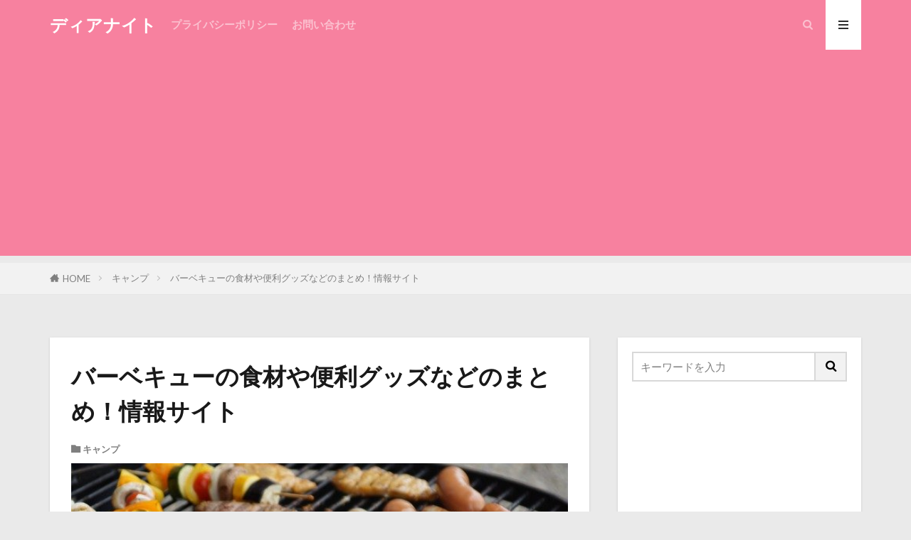

--- FILE ---
content_type: text/html; charset=UTF-8
request_url: https://entame3858.com/16779.html
body_size: 18883
content:
<!DOCTYPE html><html dir="ltr" lang="ja"
 prefix="og: https://ogp.me/ns#"  prefix="og: http://ogp.me/ns#" class="t-html 
t-middle t-middle-pc"><head prefix="og: http://ogp.me/ns# fb: http://ogp.me/ns/fb# article: http://ogp.me/ns/article#"><meta charset="UTF-8"><link media="all" href="https://entame3858.com/wp-content/cache/autoptimize/css/autoptimize_90c2e4d8dfc7e4b717c937b2b4d33147.css" rel="stylesheet" /><title>バーベキューの食材や便利グッズなどのまとめ！情報サイト | ディアナイト</title><meta name="robots" content="max-snippet:-1, max-image-preview:large, max-video-preview:-1" /><link rel="canonical" href="https://entame3858.com/16779.html" /><meta name="generator" content="All in One SEO (AIOSEO) 4.2.7.1 " /><meta property="og:locale" content="ja_JP" /><meta property="og:site_name" content="ディアナイト | 毎日の情報をお届けします" /><meta property="og:type" content="article" /><meta property="og:title" content="バーベキューの食材や便利グッズなどのまとめ！情報サイト | ディアナイト" /><meta property="og:url" content="https://entame3858.com/16779.html" /><meta property="article:published_time" content="2020-12-25T13:25:26+00:00" /><meta property="article:modified_time" content="2022-10-01T03:43:47+00:00" /><meta name="twitter:card" content="summary" /><meta name="twitter:title" content="バーベキューの食材や便利グッズなどのまとめ！情報サイト | ディアナイト" /> <script type="application/ld+json" class="aioseo-schema">{"@context":"https:\/\/schema.org","@graph":[{"@type":"Article","@id":"https:\/\/entame3858.com\/16779.html#article","name":"\u30d0\u30fc\u30d9\u30ad\u30e5\u30fc\u306e\u98df\u6750\u3084\u4fbf\u5229\u30b0\u30c3\u30ba\u306a\u3069\u306e\u307e\u3068\u3081\uff01\u60c5\u5831\u30b5\u30a4\u30c8 | \u30c7\u30a3\u30a2\u30ca\u30a4\u30c8","headline":"\u30d0\u30fc\u30d9\u30ad\u30e5\u30fc\u306e\u98df\u6750\u3084\u4fbf\u5229\u30b0\u30c3\u30ba\u306a\u3069\u306e\u307e\u3068\u3081\uff01\u60c5\u5831\u30b5\u30a4\u30c8","author":{"@id":"https:\/\/entame3858.com\/author\/hikari3588#author"},"publisher":{"@id":"https:\/\/entame3858.com\/#organization"},"image":{"@type":"ImageObject","url":"https:\/\/entame3858.com\/wp-content\/uploads\/2020\/12\/grilling-2491123_640.jpg","width":640,"height":408},"datePublished":"2020-12-25T13:25:26+00:00","dateModified":"2022-10-01T03:43:47+00:00","inLanguage":"ja","mainEntityOfPage":{"@id":"https:\/\/entame3858.com\/16779.html#webpage"},"isPartOf":{"@id":"https:\/\/entame3858.com\/16779.html#webpage"},"articleSection":"\u30ad\u30e3\u30f3\u30d7"},{"@type":"BreadcrumbList","@id":"https:\/\/entame3858.com\/16779.html#breadcrumblist","itemListElement":[{"@type":"ListItem","@id":"https:\/\/entame3858.com\/#listItem","position":1,"item":{"@type":"WebPage","@id":"https:\/\/entame3858.com\/","name":"\u30db\u30fc\u30e0","description":"\u6bce\u65e5\u306e\u60c5\u5831\u3092\u304a\u5c4a\u3051\u3057\u307e\u3059","url":"https:\/\/entame3858.com\/"}}]},{"@type":"Organization","@id":"https:\/\/entame3858.com\/#organization","name":"\u30c7\u30a3\u30a2\u30ca\u30a4\u30c8","url":"https:\/\/entame3858.com\/"},{"@type":"WebPage","@id":"https:\/\/entame3858.com\/16779.html#webpage","url":"https:\/\/entame3858.com\/16779.html","name":"\u30d0\u30fc\u30d9\u30ad\u30e5\u30fc\u306e\u98df\u6750\u3084\u4fbf\u5229\u30b0\u30c3\u30ba\u306a\u3069\u306e\u307e\u3068\u3081\uff01\u60c5\u5831\u30b5\u30a4\u30c8 | \u30c7\u30a3\u30a2\u30ca\u30a4\u30c8","inLanguage":"ja","isPartOf":{"@id":"https:\/\/entame3858.com\/#website"},"breadcrumb":{"@id":"https:\/\/entame3858.com\/16779.html#breadcrumblist"},"author":"https:\/\/entame3858.com\/author\/hikari3588#author","creator":"https:\/\/entame3858.com\/author\/hikari3588#author","image":{"@type":"ImageObject","url":"https:\/\/entame3858.com\/wp-content\/uploads\/2020\/12\/grilling-2491123_640.jpg","@id":"https:\/\/entame3858.com\/#mainImage","width":640,"height":408},"primaryImageOfPage":{"@id":"https:\/\/entame3858.com\/16779.html#mainImage"},"datePublished":"2020-12-25T13:25:26+00:00","dateModified":"2022-10-01T03:43:47+00:00"},{"@type":"WebSite","@id":"https:\/\/entame3858.com\/#website","url":"https:\/\/entame3858.com\/","name":"\u30c7\u30a3\u30a2\u30ca\u30a4\u30c8","description":"\u6bce\u65e5\u306e\u60c5\u5831\u3092\u304a\u5c4a\u3051\u3057\u307e\u3059","inLanguage":"ja","publisher":{"@id":"https:\/\/entame3858.com\/#organization"}}]}</script> <link rel='stylesheet' id='dashicons-css'  href='https://entame3858.com/wp-includes/css/dashicons.min.css?ver=5.2.4' type='text/css' media='all' /> <script src='https://entame3858.com/wp-includes/js/jquery/jquery.js?ver=1.12.4-wp'></script> <link rel='https://api.w.org/' href='https://entame3858.com/wp-json/' /><link rel="alternate" type="application/json+oembed" href="https://entame3858.com/wp-json/oembed/1.0/embed?url=https%3A%2F%2Fentame3858.com%2F16779.html" /><link rel="alternate" type="text/xml+oembed" href="https://entame3858.com/wp-json/oembed/1.0/embed?url=https%3A%2F%2Fentame3858.com%2F16779.html&#038;format=xml" /> <script type="text/javascript">window._wp_rp_static_base_url = 'https://wprp.sovrn.com/static/';
	window._wp_rp_wp_ajax_url = "https://entame3858.com/wp-admin/admin-ajax.php";
	window._wp_rp_plugin_version = '3.6.4';
	window._wp_rp_post_id = '16779';
	window._wp_rp_num_rel_posts = '6';
	window._wp_rp_thumbnails = true;
	window._wp_rp_post_title = '%E3%83%90%E3%83%BC%E3%83%99%E3%82%AD%E3%83%A5%E3%83%BC%E3%81%AE%E9%A3%9F%E6%9D%90%E3%82%84%E4%BE%BF%E5%88%A9%E3%82%B0%E3%83%83%E3%82%BA%E3%81%AA%E3%81%A9%E3%81%AE%E3%81%BE%E3%81%A8%E3%82%81%EF%BC%81%E6%83%85%E5%A0%B1%E3%82%B5%E3%82%A4%E3%83%88';
	window._wp_rp_post_tags = ['%E3%82%AD%E3%83%A3%E3%83%B3%E3%83%97', '100', 'collaps', 'subtitl', 'ms', 'alt'];
	window._wp_rp_promoted_content = true;</script> <meta http-equiv="imagetoolbar" content="no"> <script>document.oncontextmenu = function () {
                return false;
            };</script> <script type="text/javascript">document.onselectstart = function () {
                event = event || window.event;
                var custom_input = event.target || event.srcElement;

                if (custom_input.type !== "text" && custom_input.type !== "textarea" && custom_input.type !== "password") {
                    return false;
                } else {
                    return true;
                }

            };
            if (window.sidebar) {
                document.onmousedown = function (e) {
                    var obj = e.target;
                    if (obj.tagName.toUpperCase() === 'SELECT'
                        || obj.tagName.toUpperCase() === "INPUT"
                        || obj.tagName.toUpperCase() === "TEXTAREA"
                        || obj.tagName.toUpperCase() === "PASSWORD") {
                        return true;
                    } else {
                        return false;
                    }
                };
            }
            window.onload = function () {
                document.body.style.webkitTouchCallout = 'none';
                document.body.style.KhtmlUserSelect = 'none';
            }</script> <script type="text/javascript">if (parent.frames.length > 0) {
                top.location.replace(document.location);
            }</script> <script>document.ondragstart = function () {
                return false;
            };</script>    <script type='text/javascript'>document.cookie = 'quads_browser_width='+screen.width;</script> <link rel="stylesheet" href="https://fonts.googleapis.com/css?family=Lato:100,300,400,700,900"><link rel="stylesheet" href="https://fonts.googleapis.com/css?family=Fjalla+One"><link rel="stylesheet" href="https://fonts.googleapis.com/css?family=Noto+Sans+JP:100,200,300,400,500,600,700,800,900"><link rel="manifest" href="https://entame3858.com/wp-content/themes/the-thor/js/manifest.json"><link rel="canonical" href="https://entame3858.com/16779.html" /> <script src="https://ajax.googleapis.com/ajax/libs/jquery/1.12.4/jquery.min.js"></script> <meta http-equiv="X-UA-Compatible" content="IE=edge"><meta name="viewport" content="width=device-width, initial-scale=1, viewport-fit=cover"/> <script>(function(i,s,o,g,r,a,m){i['GoogleAnalyticsObject']=r;i[r]=i[r]||function(){
(i[r].q=i[r].q||[]).push(arguments)},i[r].l=1*new Date();a=s.createElement(o),
m=s.getElementsByTagName(o)[0];a.async=1;a.src=g;m.parentNode.insertBefore(a,m)
})(window,document,'script','https://www.google-analytics.com/analytics.js','ga');

ga('create', 'UA-153639161-1', 'auto');
ga('send', 'pageview');</script> <style>.widget.widget_nav_menu ul.menu{border-color: rgba(247,129,159,0.15);}.widget.widget_nav_menu ul.menu li{border-color: rgba(247,129,159,0.75);}.widget.widget_nav_menu ul.menu .sub-menu li{border-color: rgba(247,129,159,0.15);}.widget.widget_nav_menu ul.menu .sub-menu li .sub-menu li:first-child{border-color: rgba(247,129,159,0.15);}.widget.widget_nav_menu ul.menu li a:hover{background-color: rgba(247,129,159,0.75);}.widget.widget_nav_menu ul.menu .current-menu-item > a{background-color: rgba(247,129,159,0.75);}.widget.widget_nav_menu ul.menu li .sub-menu li a:before {color:#f7819f;}.widget.widget_nav_menu ul.menu li a{background-color:#f7819f;}.widget.widget_nav_menu ul.menu .sub-menu a:hover{color:#f7819f;}.widget.widget_nav_menu ul.menu .sub-menu .current-menu-item a{color:#f7819f;}.widget.widget_categories ul{border-color: rgba(247,129,159,0.15);}.widget.widget_categories ul li{border-color: rgba(247,129,159,0.75);}.widget.widget_categories ul .children li{border-color: rgba(247,129,159,0.15);}.widget.widget_categories ul .children li .children li:first-child{border-color: rgba(247,129,159,0.15);}.widget.widget_categories ul li a:hover{background-color: rgba(247,129,159,0.75);}.widget.widget_categories ul .current-menu-item > a{background-color: rgba(247,129,159,0.75);}.widget.widget_categories ul li .children li a:before {color:#f7819f;}.widget.widget_categories ul li a{background-color:#f7819f;}.widget.widget_categories ul .children a:hover{color:#f7819f;}.widget.widget_categories ul .children .current-menu-item a{color:#f7819f;}.widgetSearch__input:hover{border-color:#f7819f;}.widgetCatTitle{background-color:#f7819f;}.widgetCatTitle__inner{background-color:#f7819f;}.widgetSearch__submit:hover{background-color:#f7819f;}.widgetProfile__sns{background-color:#f7819f;}.widget.widget_calendar .calendar_wrap tbody a:hover{background-color:#f7819f;}.widget ul li a:hover{color:#f7819f;}.widget.widget_rss .rsswidget:hover{color:#f7819f;}.widget.widget_tag_cloud a:hover{background-color:#f7819f;}.widget select:hover{border-color:#f7819f;}.widgetSearch__checkLabel:hover:after{border-color:#f7819f;}.widgetSearch__check:checked .widgetSearch__checkLabel:before, .widgetSearch__check:checked + .widgetSearch__checkLabel:before{border-color:#f7819f;}.widgetTab__item.current{border-top-color:#f7819f;}.widgetTab__item:hover{border-top-color:#f7819f;}.searchHead__title{background-color:#f7819f;}.searchHead__submit:hover{color:#f7819f;}.menuBtn__close:hover{color:#f7819f;}.menuBtn__link:hover{color:#f7819f;}@media only screen and (min-width: 992px){.menuBtn__link {background-color:#f7819f;}}.t-headerCenter .menuBtn__link:hover{color:#f7819f;}.searchBtn__close:hover{color:#f7819f;}.searchBtn__link:hover{color:#f7819f;}.breadcrumb__item a:hover{color:#f7819f;}.pager__item{color:#f7819f;}.pager__item:hover, .pager__item-current{background-color:#f7819f; color:#fff;}.page-numbers{color:#f7819f;}.page-numbers:hover, .page-numbers.current{background-color:#f7819f; color:#fff;}.pagePager__item{color:#f7819f;}.pagePager__item:hover, .pagePager__item-current{background-color:#f7819f; color:#fff;}.heading a:hover{color:#f7819f;}.eyecatch__cat{background-color:#f7819f;}.the__category{background-color:#f7819f;}.dateList__item a:hover{color:#f7819f;}.controllerFooter__item:last-child{background-color:#f7819f;}.controllerFooter__close{background-color:#f7819f;}.bottomFooter__topBtn{background-color:#f7819f;}.mask-color{background-color:#f7819f;}.mask-colorgray{background-color:#f7819f;}.pickup3__item{background-color:#f7819f;}.categoryBox__title{color:#f7819f;}.comments__list .comment-meta{background-color:#f7819f;}.comment-respond .submit{background-color:#f7819f;}.prevNext__pop{background-color:#f7819f;}.swiper-pagination-bullet-active{background-color:#f7819f;}.swiper-slider .swiper-button-next, .swiper-slider .swiper-container-rtl .swiper-button-prev, .swiper-slider .swiper-button-prev, .swiper-slider .swiper-container-rtl .swiper-button-next	{background-color:#f7819f;}body{background:#eaeaea;}.t-headerColor .l-header{background-color:#f7819f;}.t-headerColor .globalNavi::before{background: -webkit-gradient(linear,left top,right top,color-stop(0%,rgba(255,255,255,0)),color-stop(100%,#f7819f));}.t-headerColor .subNavi__link-pickup:hover{color:#f7819f;}.snsFooter{background-color:#f7819f}.widget-main .heading.heading-widget{background-color:#f7819f}.widget-main .heading.heading-widgetsimple{background-color:#f7819f}.widget-main .heading.heading-widgetsimplewide{background-color:#f7819f}.widget-main .heading.heading-widgetwide{background-color:#f7819f}.widget-main .heading.heading-widgetbottom:before{border-color:#f7819f}.widget-main .heading.heading-widgetborder{border-color:#f7819f}.widget-main .heading.heading-widgetborder::before,.widget-main .heading.heading-widgetborder::after{background-color:#f7819f}.widget-side .heading.heading-widget{background-color:#f7819f}.widget-side .heading.heading-widgetsimple{background-color:#f7819f}.widget-side .heading.heading-widgetsimplewide{background-color:#f7819f}.widget-side .heading.heading-widgetwide{background-color:#f7819f}.widget-side .heading.heading-widgetbottom:before{border-color:#f7819f}.widget-side .heading.heading-widgetborder{border-color:#f7819f}.widget-side .heading.heading-widgetborder::before,.widget-side .heading.heading-widgetborder::after{background-color:#f7819f}.widget-foot .heading.heading-widget{background-color:#f7819f}.widget-foot .heading.heading-widgetsimple{background-color:#f7819f}.widget-foot .heading.heading-widgetsimplewide{background-color:#f7819f}.widget-foot .heading.heading-widgetwide{background-color:#f7819f}.widget-foot .heading.heading-widgetbottom:before{border-color:#f7819f}.widget-foot .heading.heading-widgetborder{border-color:#f7819f}.widget-foot .heading.heading-widgetborder::before,.widget-foot .heading.heading-widgetborder::after{background-color:#f7819f}.widget-menu .heading.heading-widget{background-color:#f7819f}.widget-menu .heading.heading-widgetsimple{background-color:#f7819f}.widget-menu .heading.heading-widgetsimplewide{background-color:#f7819f}.widget-menu .heading.heading-widgetwide{background-color:#f7819f}.widget-menu .heading.heading-widgetbottom:before{border-color:#f7819f}.widget-menu .heading.heading-widgetborder{border-color:#f7819f}.widget-menu .heading.heading-widgetborder::before,.widget-menu .heading.heading-widgetborder::after{background-color:#f7819f}@media only screen and (min-width: 768px){.still {height: 600px;}}.rankingBox__bg{background-color:#f7819f}.the__ribbon{background-color:#f7819f}.the__ribbon:after{border-left-color:#f7819f; border-right-color:#f7819f}.content .balloon .balloon__img-left div {background-image:url("https://entame3858.com/wp-content/uploads/2020/03/screenshot.230.jpg");}.content .balloon .balloon__img-right div {background-image:url("https://entame3858.com/wp-content/uploads/2020/03/screenshot.231.jpg");}.content .afTagBox__btnDetail{background-color:#f7819f;}.widget .widgetAfTag__btnDetail{background-color:#f7819f;}.content .afTagBox__btnAf{background-color:#f7819f;}.widget .widgetAfTag__btnAf{background-color:#f7819f;}.content a{color:#f7819f;}.phrase a{color:#f7819f;}.content .sitemap li a:hover{color:#f7819f;}.content h2 a:hover,.content h3 a:hover,.content h4 a:hover,.content h5 a:hover{color:#f7819f;}.content ul.menu li a:hover{color:#f7819f;}.content .es-LiconBox:before{background-color:#a83f3f;}.content .es-LiconCircle:before{background-color:#a83f3f;}.content .es-BTiconBox:before{background-color:#a83f3f;}.content .es-BTiconCircle:before{background-color:#a83f3f;}.content .es-BiconObi{border-color:#a83f3f;}.content .es-BiconCorner:before{background-color:#a83f3f;}.content .es-BiconCircle:before{background-color:#a83f3f;}.content .es-BmarkHatena::before{background-color:#005293;}.content .es-BmarkExcl::before{background-color:#b60105;}.content .es-BmarkQ::before{background-color:#005293;}.content .es-BmarkQ::after{border-top-color:#005293;}.content .es-BmarkA::before{color:#b60105;}.content .es-BsubTradi::before{color:#ffffff;background-color:#b60105;border-color:#b60105;}.btn__link-primary{color:#ffffff; background-color:#880000;}.content .btn__link-primary{color:#ffffff; background-color:#880000;}.searchBtn__contentInner .btn__link-search{color:#ffffff; background-color:#880000;}.btn__link-secondary{color:#ffffff; background-color:#cc0000;}.content .btn__link-secondary{color:#ffffff; background-color:#cc0000;}.btn__link-search{color:#ffffff; background-color:#cc0000;}.btn__link-normal{color:#3f3f3f;}.content .btn__link-normal{color:#3f3f3f;}.btn__link-normal:hover{background-color:#3f3f3f;}.content .btn__link-normal:hover{background-color:#3f3f3f;}.comments__list .comment-reply-link{color:#3f3f3f;}.comments__list .comment-reply-link:hover{background-color:#3f3f3f;}@media only screen and (min-width: 992px){.subNavi__link-pickup{color:#3f3f3f;}}@media only screen and (min-width: 992px){.subNavi__link-pickup:hover{background-color:#3f3f3f;}}.partsH2-21 h2{color:#ffffff; background-color:#e82a2a;}.partsH3-25 h3{color:#ffffff; background-color:#ed4c4c;}.partsH3-25 h3::after{border-top-color:#ed4c4c;}.partsH4-12 h4{color:#050303; border-left-color:#000000; border-bottom-color:#000000;}.partsH5-11 h5{color:#000000; border-color:#ef53cd;}.content ul > li::before{color:#a83f3f;}.content ul{color:#191919;}.content ol > li::before{color:#a83f3f; border-color:#a83f3f;}.content ol > li > ol > li::before{background-color:#a83f3f; border-color:#a83f3f;}.content ol > li > ol > li > ol > li::before{color:#a83f3f; border-color:#a83f3f;}.content ol{color:#191919;}.content .balloon .balloon__text{color:#000000; background-color:#a4c6ff;}.content .balloon .balloon__text-left:before{border-left-color:#a4c6ff;}.content .balloon .balloon__text-right:before{border-right-color:#a4c6ff;}.content .balloon-boder .balloon__text{color:#000000; background-color:#efc2e0;  border-color:#ffffff;}.content .balloon-boder .balloon__text-left:before{border-left-color:#ffffff;}.content .balloon-boder .balloon__text-left:after{border-left-color:#efc2e0;}.content .balloon-boder .balloon__text-right:before{border-right-color:#ffffff;}.content .balloon-boder .balloon__text-right:after{border-right-color:#efc2e0;}.content blockquote{color:#191919; background-color:#f2f2f2;}.content blockquote::before{color:#d8d8d8;}.content table{color:#191919; border-top-color:#E5E5E5; border-left-color:#E5E5E5;}.content table th{background:#7f7f7f; color:#ffffff; ;border-right-color:#E5E5E5; border-bottom-color:#E5E5E5;}.content table td{background:#ffffff; ;border-right-color:#E5E5E5; border-bottom-color:#E5E5E5;}.content table tr:nth-child(odd) td{background-color:#f2f2f2;}</style><link rel="icon" href="https://entame3858.com/wp-content/uploads/2021/09/cropped-screenshot.5726-1-32x32.jpg" sizes="32x32" /><link rel="icon" href="https://entame3858.com/wp-content/uploads/2021/09/cropped-screenshot.5726-1-192x192.jpg" sizes="192x192" /><link rel="apple-touch-icon-precomposed" href="https://entame3858.com/wp-content/uploads/2021/09/cropped-screenshot.5726-1-180x180.jpg" /><meta name="msapplication-TileImage" content="https://entame3858.com/wp-content/uploads/2021/09/cropped-screenshot.5726-1-270x270.jpg" />  <script>(function(i,s,o,g,r,a,m){i['GoogleAnalyticsObject']=r;i[r]=i[r]||function(){
	(i[r].q=i[r].q||[]).push(arguments)},i[r].l=1*new Date();a=s.createElement(o),
	m=s.getElementsByTagName(o)[0];a.async=1;a.src=g;m.parentNode.insertBefore(a,m)
})(window,document,'script','https://www.google-analytics.com/analytics.js','ga');
  ga('create', 'UA-153639161-1', 'auto');
  ga('send', 'pageview');</script> <meta property="og:site_name" content="ディアナイト" /><meta property="og:type" content="article" /><meta property="og:title" content="バーベキューの食材や便利グッズなどのまとめ！情報サイト" /><meta property="og:description" content="バーベキューは、家族や友達、仲間と楽しむ憩いの場でもあります。 ここでは、バーベキューが一段と楽しくなる、食材、お菓子、デザート、飲み物、便利グッズなどを紹介している情報サイト・バーベキューのまとめ一覧です。 また、バーベキュー炭の選び方や" /><meta property="og:url" content="https://entame3858.com/16779.html" /><meta property="og:image" content="https://entame3858.com/wp-content/uploads/2020/12/grilling-2491123_640.jpg" /><meta name="twitter:card" content="summary" /> <script data-ad-client="ca-pub-5137571161143432" async src="https://pagead2.googlesyndication.com/pagead/js/adsbygoogle.js"></script> </head><body class="t-meiryo t-logoSp40 t-logoPc60 t-headerColor t-footerFixed" id="top"><header class="l-header"><div class="container container-header"><p class="siteTitle"> <a class="siteTitle__link" href="https://entame3858.com"> ディアナイト </a></p><nav class="globalNavi"><div class="globalNavi__inner"><ul class="globalNavi__list"><li id="menu-item-16286" class="menu-item menu-item-type-post_type menu-item-object-page menu-item-privacy-policy menu-item-16286"><a href="https://entame3858.com/%e3%83%97%e3%83%a9%e3%82%a4%e3%83%90%e3%82%b7%e3%83%bc%e3%83%9d%e3%83%aa%e3%82%b7%e3%83%bc">プライバシーポリシー</a></li><li id="menu-item-16288" class="menu-item menu-item-type-post_type menu-item-object-page menu-item-16288"><a href="https://entame3858.com/%e3%81%8a%e5%95%8f%e3%81%84%e5%90%88%e3%82%8f%e3%81%9b">お問い合わせ</a></li></ul></div></nav><nav class="subNavi"></nav><div class="searchBtn "> <input class="searchBtn__checkbox" id="searchBtn-checkbox" type="checkbox"> <label class="searchBtn__link searchBtn__link-text icon-search" for="searchBtn-checkbox"></label> <label class="searchBtn__unshown" for="searchBtn-checkbox"></label><div class="searchBtn__content"><div class="searchBtn__scroll"> <label class="searchBtn__close" for="searchBtn-checkbox"><i class="icon-close"></i>CLOSE</label><div class="searchBtn__contentInner"><aside class="widget"><div class="widgetSearch"><form method="get" action="https://entame3858.com" target="_top"><div class="widgetSearch__contents"><h3 class="heading heading-tertiary">キーワード</h3> <input class="widgetSearch__input widgetSearch__input-max" type="text" name="s" placeholder="キーワードを入力" value=""></div><div class="widgetSearch__contents"><h3 class="heading heading-tertiary">カテゴリー</h3> <select  name='cat' id='cat_696d13820c608' class='widgetSearch__select' ><option value=''>カテゴリーを選択</option><option class="level-0" value="3">エンタメ</option><option class="level-0" value="6">イベント</option><option class="level-0" value="8">キャンプ</option><option class="level-0" value="12">ダイエット</option><option class="level-0" value="13">暮らし</option><option class="level-0" value="15">美容</option><option class="level-0" value="17">学習</option> </select></div><div class="btn btn-search"> <button class="btn__link btn__link-search" type="submit" value="search">検索</button></div></form></div></aside></div></div></div></div><div class="menuBtn "> <input class="menuBtn__checkbox" id="menuBtn-checkbox" type="checkbox"> <label class="menuBtn__link menuBtn__link-text icon-menu" for="menuBtn-checkbox"></label> <label class="menuBtn__unshown" for="menuBtn-checkbox"></label><div class="menuBtn__content"><div class="menuBtn__scroll"> <label class="menuBtn__close" for="menuBtn-checkbox"><i class="icon-close"></i>CLOSE</label><div class="menuBtn__contentInner"><aside class="widget widget-menu widget_categories"><h2 class="heading heading-widget">カテゴリー</h2><ul><li class="cat-item cat-item-6"><a href="https://entame3858.com/category/%e3%82%a4%e3%83%99%e3%83%b3%e3%83%88">イベント <span class="widgetCount">74</span></a></li><li class="cat-item cat-item-3"><a href="https://entame3858.com/category/%e3%82%a8%e3%83%b3%e3%82%bf%e3%83%a1">エンタメ <span class="widgetCount">82</span></a></li><li class="cat-item cat-item-8"><a href="https://entame3858.com/category/%e3%82%ad%e3%83%a3%e3%83%b3%e3%83%97">キャンプ <span class="widgetCount">54</span></a></li><li class="cat-item cat-item-12"><a href="https://entame3858.com/category/%e3%83%80%e3%82%a4%e3%82%a8%e3%83%83%e3%83%88">ダイエット <span class="widgetCount">235</span></a></li><li class="cat-item cat-item-17"><a href="https://entame3858.com/category/%e5%ad%a6%e7%bf%92">学習 <span class="widgetCount">104</span></a></li><li class="cat-item cat-item-13"><a href="https://entame3858.com/category/%e6%9a%ae%e3%82%89%e3%81%97">暮らし <span class="widgetCount">30</span></a></li><li class="cat-item cat-item-15"><a href="https://entame3858.com/category/%e7%be%8e%e5%ae%b9">美容 <span class="widgetCount">10</span></a></li></ul></aside></div></div></div></div></div></header><div class="l-headerBottom"></div><div class="wider"><div class="breadcrumb"><ul class="breadcrumb__list container"><li class="breadcrumb__item icon-home"><a href="https://entame3858.com">HOME</a></li><li class="breadcrumb__item"><a href="https://entame3858.com/category/%e3%82%ad%e3%83%a3%e3%83%b3%e3%83%97">キャンプ</a></li><li class="breadcrumb__item breadcrumb__item-current"><a href="https://entame3858.com/16779.html">バーベキューの食材や便利グッズなどのまとめ！情報サイト</a></li></ul></div></div><div class="l-wrapper"><main class="l-main u-shadow"><div class="dividerBottom"><h1 class="heading heading-primary">バーベキューの食材や便利グッズなどのまとめ！情報サイト</h1><ul class="dateList dateList-main"><li class="dateList__item icon-folder"><a href="https://entame3858.com/category/%e3%82%ad%e3%83%a3%e3%83%b3%e3%83%97" rel="category tag">キャンプ</a></li></ul><div class="eyecatch eyecatch-main"> <span class="eyecatch__link"> <noscript><img width="640" height="408" src="https://entame3858.com/wp-content/uploads/2020/12/grilling-2491123_640.jpg" class="attachment-icatch768 size-icatch768 wp-post-image" alt="" /></noscript><img width="640" height="408" src='data:image/svg+xml,%3Csvg%20xmlns=%22http://www.w3.org/2000/svg%22%20viewBox=%220%200%20640%20408%22%3E%3C/svg%3E' data-src="https://entame3858.com/wp-content/uploads/2020/12/grilling-2491123_640.jpg" class="lazyload attachment-icatch768 size-icatch768 wp-post-image" alt="" /> </span></div><div class="postContents"><aside class="social-top"><ul class="socialList socialList-type11"><li class="socialList__item"><a class="socialList__link icon-facebook" href="http://www.facebook.com/sharer.php?u=https%3A%2F%2Fentame3858.com%2F16779.html&amp;t=%E3%83%90%E3%83%BC%E3%83%99%E3%82%AD%E3%83%A5%E3%83%BC%E3%81%AE%E9%A3%9F%E6%9D%90%E3%82%84%E4%BE%BF%E5%88%A9%E3%82%B0%E3%83%83%E3%82%BA%E3%81%AA%E3%81%A9%E3%81%AE%E3%81%BE%E3%81%A8%E3%82%81%EF%BC%81%E6%83%85%E5%A0%B1%E3%82%B5%E3%82%A4%E3%83%88" target="_blank" title="Facebook"></a></li><li class="socialList__item"><a class="socialList__link icon-twitter" href="http://twitter.com/intent/tweet?text=%E3%83%90%E3%83%BC%E3%83%99%E3%82%AD%E3%83%A5%E3%83%BC%E3%81%AE%E9%A3%9F%E6%9D%90%E3%82%84%E4%BE%BF%E5%88%A9%E3%82%B0%E3%83%83%E3%82%BA%E3%81%AA%E3%81%A9%E3%81%AE%E3%81%BE%E3%81%A8%E3%82%81%EF%BC%81%E6%83%85%E5%A0%B1%E3%82%B5%E3%82%A4%E3%83%88&amp;https%3A%2F%2Fentame3858.com%2F16779.html&amp;url=https%3A%2F%2Fentame3858.com%2F16779.html" target="_blank" title="Twitter"></a></li><li class="socialList__item"><a class="socialList__link icon-google-plus" href="https://plus.google.com/share?url=https%3A%2F%2Fentame3858.com%2F16779.html" target="_blank" title="Google+"></a></li><li class="socialList__item"><a class="socialList__link icon-hatenabookmark" href="http://b.hatena.ne.jp/add?mode=confirm&amp;url=https%3A%2F%2Fentame3858.com%2F16779.html&amp;title=%E3%83%90%E3%83%BC%E3%83%99%E3%82%AD%E3%83%A5%E3%83%BC%E3%81%AE%E9%A3%9F%E6%9D%90%E3%82%84%E4%BE%BF%E5%88%A9%E3%82%B0%E3%83%83%E3%82%BA%E3%81%AA%E3%81%A9%E3%81%AE%E3%81%BE%E3%81%A8%E3%82%81%EF%BC%81%E6%83%85%E5%A0%B1%E3%82%B5%E3%82%A4%E3%83%88" target="_blank" data-hatena-bookmark-title="https%3A%2F%2Fentame3858.com%2F16779.html" title="はてブ"></a></li><li class="socialList__item"><a class="socialList__link icon-pocket" href="http://getpocket.com/edit?url=https%3A%2F%2Fentame3858.com%2F16779.html" target="_blank" title="Pocket"></a></li><li class="socialList__item"><a class="socialList__link icon-line" href="http://line.naver.jp/R/msg/text/?%E3%83%90%E3%83%BC%E3%83%99%E3%82%AD%E3%83%A5%E3%83%BC%E3%81%AE%E9%A3%9F%E6%9D%90%E3%82%84%E4%BE%BF%E5%88%A9%E3%82%B0%E3%83%83%E3%82%BA%E3%81%AA%E3%81%A9%E3%81%AE%E3%81%BE%E3%81%A8%E3%82%81%EF%BC%81%E6%83%85%E5%A0%B1%E3%82%B5%E3%82%A4%E3%83%88%0D%0Ahttps%3A%2F%2Fentame3858.com%2F16779.html" target="_blank" title="LINE"></a></li><li class="socialList__item"><a class="socialList__link icon-linkedin"  href="http://www.linkedin.com/shareArticle?mini=true&url=https%3A%2F%2Fentame3858.com%2F16779.html" target="_blank" title="LinkedIn"></a></li></ul></aside><section class="content partsH2-21 partsH3-25 partsH4-12 partsH5-11"><p>バーベキューは、家族や友達、仲間と楽しむ憩いの場でもあります。</p><p>ここでは、バーベキューが一段と楽しくなる、食材、お菓子、デザート、飲み物、便利グッズなどを紹介している情報サイト・バーベキューのまとめ一覧です。</p><p>また、バーベキュー炭の選び方や処理方法、保存方法なども説明しています。バーベキューを、より楽しめる情報が満載です。</p><p>&nbsp;</p><div class="quads-location quads-ad" id="quads-ad" style="float:none;margin:0px 0 0px 0;text-align:center;"> <script async src="https://pagead2.googlesyndication.com/pagead/js/adsbygoogle.js"></script>  <ins class="adsbygoogle"
 style="display:block"
 data-ad-client="ca-pub-5137571161143432"
 data-ad-slot="4901366250"
 data-ad-format="rectangle"
 data-full-width-responsive="true"></ins> <script>(adsbygoogle = window.adsbygoogle || []).push({});</script></div><p>&nbsp;</p><div class="outline"> <span class="outline__title">目次</span> <input class="outline__toggle" id="outline__toggle" type="checkbox" checked> <label class="outline__switch" for="outline__toggle"></label><ul class="outline__list outline__list-2"><li class="outline__item"><a class="outline__link" href="#outline_1__1"><span class="outline__number">1</span> バーベキューのまとめ一覧！情報サイト</a><ul class="outline__list outline__list-3"><li class="outline__item"><a class="outline__link" href="#outline_1__1_1"><span class="outline__number">1.1</span> 子供が喜ぶ食材</a></li><li class="outline__item"><a class="outline__link" href="#outline_1__1_2"><span class="outline__number">1.2</span> 子供が喜ぶ変わり種食材</a></li><li class="outline__item"><a class="outline__link" href="#outline_1__1_3"><span class="outline__number">1.3</span> バーベキューに合うお茶・ドリンク・お酒</a></li><li class="outline__item"><a class="outline__link" href="#outline_1__1_4"><span class="outline__number">1.4</span> 子供が喜ぶ焼くおやつ・お菓子</a></li><li class="outline__item"><a class="outline__link" href="#outline_1__1_5"><span class="outline__number">1.5</span> バーベキューに人気のおつまみ</a></li><li class="outline__item"><a class="outline__link" href="#outline_1__1_6"><span class="outline__number">1.6</span> 子供も大人も大好きなバーベキューで人気のデザート</a></li><li class="outline__item"><a class="outline__link" href="#outline_1__1_7"><span class="outline__number">1.7</span> バーべキューにあると便利なグッズ！子供連れの家族におすすめ</a></li><li class="outline__item"><a class="outline__link" href="#outline_1__1_8"><span class="outline__number">1.8</span> バーベキュー炭の失敗しない選び方</a></li><li class="outline__item"><a class="outline__link" href="#outline_1__1_9"><span class="outline__number">1.9</span> バーベキュー炭の正しい処理方法・処分方法</a></li><li class="outline__item"><a class="outline__link" href="#outline_1__1_10"><span class="outline__number">1.10</span> 炭の保管方法・再利用法</a></li></ul></li><li class="outline__item"><a class="outline__link" href="#outline_1__2"><span class="outline__number">2</span> まとめ</a><ul class="outline__list outline__list-3"><li class="outline__item"><a class="outline__link" href="#outline_1__2_1"><span class="outline__number">2.1</span> こちらの記事もおすすめです</a></li></ul></li></ul></div><h2 id="outline_1__1">バーベキューのまとめ一覧！情報サイト</h2><p>自宅でのバーベキューとバーベキュー場では、環境が違います。</p><p>慣れているからと思うと、失敗してせっかくのバーベキューが台無しになることもあります。</p><p>キャンプ場やバーベキュー場で楽しめるように、しっかりと準備してから行きましょう。</p><h3 id="outline_1__1_1">子供が喜ぶ食材</h3><table style="width: 100%; border-collapse: collapse; border-color: #000000;"><tbody><tr><td style="width: 100%; background-color: #ffffff; border-color: #000000;"><div class="column column-2pc"><div class="column__item"><noscript><img class="size-medium wp-image-7224 aligncenter" src="https://entame3858.com/wp-content/uploads/2020/05/screenshot.2077-300x228.jpg" alt="" width="300" height="228" /></noscript><img class="lazyload size-medium wp-image-7224 aligncenter" src='data:image/svg+xml,%3Csvg%20xmlns=%22http://www.w3.org/2000/svg%22%20viewBox=%220%200%20300%20228%22%3E%3C/svg%3E' data-src="https://entame3858.com/wp-content/uploads/2020/05/screenshot.2077-300x228.jpg" alt="" width="300" height="228" /></div><div class="column__item">バーベキューで子供が喜ぶ食材を、20紹介しています。<br /> 肉、野菜、果物、海鮮など、大人も楽しめる食材です。<br /> バーベキューの締めにもなる、パン類、ご飯類、麺類などもあります。<br /> バーベキューが一層、盛り上がります。</p><p class="icon-forward"><span style="font-family: 'ＭＳ Ｐゴシック', 'MS PGothic';"><a href="https://entame3858.com/7179.html" target="_blank" rel="noopener noreferrer"><span style="color: #0044cc;">バーベキューで子供が喜ぶ食材おすすめ20選！肉や野菜、海鮮など</span></a></span></p></div><div></div></div></td></tr></tbody></table><div class="sitecard"><div class="sitecard__subtitle">関連記事</div><div class="sitecard__contents"><div class="heading heading-secondary"><a href="https://entame3858.com/7179.html/" target="_blank">バーベキューで子供が喜ぶ食材おすすめ20選！肉・野菜・海鮮など</a></div><p class="phrase phrase-tertiary">バーベキューはキャンプでも家庭でも楽しめます。今では、部屋の中でも楽しめる、卓上バーベキューコンロまで登場しています。  バーベキューは家族団らんの時でもありますね。家族みんなが楽しめるように、食材もしっかりと選びましょう。  ここ[…]</div><div class="eyecatch eyecatch-11"><a class="eyecatch__link eyecatch__link-" href="https://entame3858.com/7179.html/" target="_blank"><noscript><img width="375" height="263" src="https://entame3858.com/wp-content/uploads/2020/05/screenshot.2051-375x263.jpg" class="attachment-icatch375 size-icatch375 wp-post-image" alt="" /></noscript><img width="375" height="263" src='data:image/svg+xml,%3Csvg%20xmlns=%22http://www.w3.org/2000/svg%22%20viewBox=%220%200%20375%20263%22%3E%3C/svg%3E' data-src="https://entame3858.com/wp-content/uploads/2020/05/screenshot.2051-375x263.jpg" class="lazyload attachment-icatch375 size-icatch375 wp-post-image" alt="" /></a></div></div><h3 id="outline_1__1_2">子供が喜ぶ変わり種食材</h3><table style="width: 100%; border-collapse: collapse; border-color: #000000;"><tbody><tr><td style="width: 100%; background-color: #ffffff; border-color: #000000;"><div class="column column-2pc"><div class="column__item"><noscript><img class="alignnone size-medium wp-image-7202 aligncenter" src="https://entame3858.com/wp-content/uploads/2020/05/screenshot.2058-300x159.jpg" alt="" width="300" height="159" /></noscript><img class="lazyload alignnone size-medium wp-image-7202 aligncenter" src='data:image/svg+xml,%3Csvg%20xmlns=%22http://www.w3.org/2000/svg%22%20viewBox=%220%200%20300%20159%22%3E%3C/svg%3E' data-src="https://entame3858.com/wp-content/uploads/2020/05/screenshot.2058-300x159.jpg" alt="" width="300" height="159" /></div><div class="column__item"><p>バーベキューで焼くと美味しい、変わり種の食材です。<br /> こんなものでもバーベキューで楽しめるといった、食材を紹介しています。<br /> 子供も大喜びします。<br /> ご家族の会話も弾みます。</p><p class="icon-forward"><span style="font-family: 'ＭＳ Ｐゴシック', 'MS PGothic';"><a href="https://entame3858.com/7181.html" target="_blank" rel="noopener noreferrer"><span style="color: #0044cc;">バーベキューの変わり種食材おすすめ13選！子供も喜ぶ大好きな食べ物</span></a></span></p></div><div></div></div></td></tr></tbody></table><div class="sitecard"><div class="sitecard__subtitle">関連記事</div><div class="sitecard__contents"><div class="heading heading-secondary"><a href="https://entame3858.com/7181.html/" target="_blank">バーベキューの変わり種食材おすすめ13選！子供も喜ぶ大好きな食べ物</a></div><p class="phrase phrase-tertiary">バーベキューで楽しめる食材は沢山あります。家族でバーベキューをする時、子供が喜びそうな食べ物に悩んだことはありませんか。いつもとは違う食材で、子供を喜ばせたい。  そこで、子供が喜ぶ大好きな食材でも、バーベキューの変わり種の食材を紹介し[…]</div><div class="eyecatch eyecatch-11"><a class="eyecatch__link eyecatch__link-" href="https://entame3858.com/7181.html/" target="_blank"><noscript><img width="375" height="268" src="https://entame3858.com/wp-content/uploads/2020/05/screenshot.2052-375x268.jpg" class="attachment-icatch375 size-icatch375 wp-post-image" alt="" /></noscript><img width="375" height="268" src='data:image/svg+xml,%3Csvg%20xmlns=%22http://www.w3.org/2000/svg%22%20viewBox=%220%200%20375%20268%22%3E%3C/svg%3E' data-src="https://entame3858.com/wp-content/uploads/2020/05/screenshot.2052-375x268.jpg" class="lazyload attachment-icatch375 size-icatch375 wp-post-image" alt="" /></a></div></div><h3 id="outline_1__1_3">バーベキューに合うお茶・ドリンク・お酒</h3><table style="width: 100%; border-collapse: collapse; border-color: #000000;"><tbody><tr><td style="width: 100%; background-color: #ffffff; border-color: #000000;"><div class="column column-2pc"><div class="column__item"><noscript><img class="size-medium wp-image-15747 aligncenter" src="https://entame3858.com/wp-content/uploads/2020/05/screenshot.3973-300x202.jpg" alt="" width="300" height="202" /></noscript><img class="lazyload size-medium wp-image-15747 aligncenter" src='data:image/svg+xml,%3Csvg%20xmlns=%22http://www.w3.org/2000/svg%22%20viewBox=%220%200%20300%20202%22%3E%3C/svg%3E' data-src="https://entame3858.com/wp-content/uploads/2020/05/screenshot.3973-300x202.jpg" alt="" width="300" height="202" /></div><div class="column__item"><p>バーベキューに合う子供が大好きなドリンク、バーベキューを食べながら飲みたいお茶、大人が楽しめるお酒です。<br /> バーベキューに飲み物は付き物です。<br /> 自宅から用意して持って行くと、よりバーベキューが楽しめます。<br /> お酒の大好きなお父さんには、バーキューがより楽しくなるお酒を紹介しています。</p><p class="icon-forward"><span style="font-family: 'ＭＳ Ｐゴシック', 'MS PGothic';"><a href="https://entame3858.com/7309.html" target="_blank" rel="noopener noreferrer"><span style="color: #0044cc;">バーベキューに合う飲み物おすすめ！売れてるお酒やドリンクなど</span></a></span></p></div><div></div></div></td></tr></tbody></table><div class="sitecard"><div class="sitecard__subtitle">関連記事</div><div class="sitecard__contents"><div class="heading heading-secondary"><a href="https://entame3858.com/7309.html/" target="_blank">バーベキューに合う飲み物おすすめ！売れてるお酒やドリンクなど</a></div><p class="phrase phrase-tertiary">バーベキューに合う飲み物は何でしょう。飲み物は沢山あるけれど、どれを持って行けばいいのか迷ったりしませんか。  バーベキューに行く人や場所によっても、最適な飲み物が変わってきますね。  ここでは、バーベキューに合う飲み物で、お酒やソ[…]</div><div class="eyecatch eyecatch-11"><a class="eyecatch__link eyecatch__link-" href="https://entame3858.com/7309.html/" target="_blank"><noscript><img width="375" height="314" src="https://entame3858.com/wp-content/uploads/2020/05/screenshot.2124-375x314.jpg" class="attachment-icatch375 size-icatch375 wp-post-image" alt="" /></noscript><img width="375" height="314" src='data:image/svg+xml,%3Csvg%20xmlns=%22http://www.w3.org/2000/svg%22%20viewBox=%220%200%20375%20314%22%3E%3C/svg%3E' data-src="https://entame3858.com/wp-content/uploads/2020/05/screenshot.2124-375x314.jpg" class="lazyload attachment-icatch375 size-icatch375 wp-post-image" alt="" /></a></div></div><p>&nbsp;</p><div class="quads-location quads-ad" id="quads-ad" style="float:none;margin:0px 0 0px 0;text-align:center;"> <script async src="https://pagead2.googlesyndication.com/pagead/js/adsbygoogle.js"></script>  <ins class="adsbygoogle"
 style="display:block"
 data-ad-client="ca-pub-5137571161143432"
 data-ad-slot="3751936114"
 data-ad-format="rectangle"
 data-full-width-responsive="true"></ins> <script>(adsbygoogle = window.adsbygoogle || []).push({});</script></div><h3 id="outline_1__1_4">子供が喜ぶ焼くおやつ・お菓子</h3><table style="width: 100%; border-collapse: collapse; border-color: #000000;"><tbody><tr><td style="width: 100%; background-color: #ffffff; border-color: #000000;"><div class="column column-2pc"><div class="column__item"><noscript><img class="size-medium wp-image-7244 aligncenter" src="https://entame3858.com/wp-content/uploads/2020/05/screenshot.2088-300x238.jpg" alt="" width="300" height="238" /></noscript><img class="lazyload size-medium wp-image-7244 aligncenter" src='data:image/svg+xml,%3Csvg%20xmlns=%22http://www.w3.org/2000/svg%22%20viewBox=%220%200%20300%20238%22%3E%3C/svg%3E' data-src="https://entame3858.com/wp-content/uploads/2020/05/screenshot.2088-300x238.jpg" alt="" width="300" height="238" /></div><div class="column__item"><p>バーベキューで焼くと、美味しいおやつやお菓子です。<br /> 子供だけでなく大人にも喜ばれます。<br /> 親子で作れるおやつもあります。<br /> 形がちょっと崩れても、手作りのおやつはとても美味しいです。<br /> いつも食べているお菓子も、焼くと全く違うお菓子に早変わりします。<br /> バーベキューで一度は試してみたいおやつばかりです。</p><p class="icon-forward"><span style="font-family: 'ＭＳ Ｐゴシック', 'MS PGothic';"><a href="https://entame3858.com/7232.html" target="_blank" rel="noopener noreferrer"><span style="color: #0044cc;">バーベキューで子供が喜ぶ焼くおやつ、お菓子おすすめ20選</span></a></span></p></div><div></div></div></td></tr></tbody></table><div class="sitecard"><div class="sitecard__subtitle">関連記事</div><div class="sitecard__contents"><div class="heading heading-secondary"><a href="https://entame3858.com/7232.html/" target="_blank">バーベキューで子供が喜ぶ焼くおやつ・お菓子おすすめ20選</a></div><p class="phrase phrase-tertiary">バーベキューコンロでおやつも作れます。おやつ作りというと、作るのが大変だと思いますが意外と簡単に作れるんです。  ここでは、バーベキューで作れる、子供が喜ぶ焼くおすすめのおやつ、お菓子を紹介しています。さらに、焼くと一段と美味しくなる、[…]</div><div class="eyecatch eyecatch-11"><a class="eyecatch__link eyecatch__link-" href="https://entame3858.com/7232.html/" target="_blank"><noscript><img width="375" height="283" src="https://entame3858.com/wp-content/uploads/2020/05/screenshot.2099-375x283.jpg" class="attachment-icatch375 size-icatch375 wp-post-image" alt="" /></noscript><img width="375" height="283" src='data:image/svg+xml,%3Csvg%20xmlns=%22http://www.w3.org/2000/svg%22%20viewBox=%220%200%20375%20283%22%3E%3C/svg%3E' data-src="https://entame3858.com/wp-content/uploads/2020/05/screenshot.2099-375x283.jpg" class="lazyload attachment-icatch375 size-icatch375 wp-post-image" alt="" /></a></div></div><h3 id="outline_1__1_5">バーベキューに人気のおつまみ</h3><table style="width: 100%; border-collapse: collapse; border-color: #000000;"><tbody><tr><td style="width: 100%; background-color: #ffffff; border-color: #000000;"><div class="column column-2pc"><div class="column__item"><noscript><img class="alignnone size-medium wp-image-7267 aligncenter" src="https://entame3858.com/wp-content/uploads/2020/05/screenshot.2101-300x200.jpg" alt="" width="300" height="200" /></noscript><img class="lazyload alignnone size-medium wp-image-7267 aligncenter" src='data:image/svg+xml,%3Csvg%20xmlns=%22http://www.w3.org/2000/svg%22%20viewBox=%220%200%20300%20200%22%3E%3C/svg%3E' data-src="https://entame3858.com/wp-content/uploads/2020/05/screenshot.2101-300x200.jpg" alt="" width="300" height="200" /></div><div class="column__item"><p>バーベキューで気軽に楽しめるおつまみです。<br /> お父さんのお酒のおつまみに、おすすめです・<br /> もちろん、子供も喜ぶおつまみなので、ご家族で楽しめます。<br /> 調理道具が限られているバーベキューで、手の込んだ料理作るのは大変です。<br /> そのまま食べられるバーベキューに合うおつまみや、焼いて美味しいおつまみを紹介しています。</p><p class="icon-forward"><span style="font-family: 'ＭＳ Ｐゴシック', 'MS PGothic';"><a href="https://entame3858.com/7259.html" target="_blank" rel="noopener noreferrer"><span style="color: #0044cc;">バーベキューのおつまみにおすすめ13選！子供や大人に喜ばれる</span></a></span></p></div><div></div></div></td></tr></tbody></table><div class="sitecard"><div class="sitecard__subtitle">関連記事</div><div class="sitecard__contents"><div class="heading heading-secondary"><a href="https://entame3858.com/7259.html/" target="_blank">バーベキューのおつまみにおすすめ13選！子供も大人に喜ぶ</a></div><p class="phrase phrase-tertiary">バーベキューではお酒が美味しいです。お父さんのおつまみに、どんなおつまみが喜ばれるでしょう。  そこで、バーベキューのおつまみに人気でおすすめの食材を厳選しました。ご家族で楽しめる、子供や大人に喜ばれるおつまみです。買うだけで、キャンプ[…]</div><div class="eyecatch eyecatch-11"><a class="eyecatch__link eyecatch__link-" href="https://entame3858.com/7259.html/" target="_blank"><noscript><img width="375" height="221" src="https://entame3858.com/wp-content/uploads/2020/05/screenshot.2100-375x221.jpg" class="attachment-icatch375 size-icatch375 wp-post-image" alt="" /></noscript><img width="375" height="221" src='data:image/svg+xml,%3Csvg%20xmlns=%22http://www.w3.org/2000/svg%22%20viewBox=%220%200%20375%20221%22%3E%3C/svg%3E' data-src="https://entame3858.com/wp-content/uploads/2020/05/screenshot.2100-375x221.jpg" class="lazyload attachment-icatch375 size-icatch375 wp-post-image" alt="" /></a></div></div><h3 id="outline_1__1_6">子供も大人も大好きなバーベキューで人気のデザート</h3><table style="width: 100%; border-collapse: collapse; border-color: #000000;"><tbody><tr><td style="width: 100%; background-color: #ffffff; border-color: #000000;"><div class="column column-2pc"><div class="column__item"><noscript><img class="size-medium wp-image-7245 aligncenter" src="https://entame3858.com/wp-content/uploads/2020/05/screenshot.2089-300x248.jpg" alt="" width="300" height="248" /></noscript><img class="lazyload size-medium wp-image-7245 aligncenter" src='data:image/svg+xml,%3Csvg%20xmlns=%22http://www.w3.org/2000/svg%22%20viewBox=%220%200%20300%20248%22%3E%3C/svg%3E' data-src="https://entame3858.com/wp-content/uploads/2020/05/screenshot.2089-300x248.jpg" alt="" width="300" height="248" /></div><div class="column__item"><p>バーベキューで人気のデザートです。<br /> 子供と楽しく作れるデザートもあります。<br /> ちょっと手の込んだデザートから、簡単に作れるデザートまで用意しています。<br /> 少しぐらい失敗しても、バーベキューだと美味しいです。<br /> 親子で、挑戦してみましょう。</p><p class="icon-forward"><span style="font-family: 'ＭＳ Ｐゴシック', 'MS PGothic';"><a href="https://entame3858.com/7280.html" target="_blank" rel="noopener noreferrer"><span style="color: #0044cc;">バーベキューで子供が喜ぶおすすめデザート21選！大人も盛り上がる</span></a></span></p></div><div></div></div></td></tr></tbody></table><div class="sitecard"><div class="sitecard__subtitle">関連記事</div><div class="sitecard__contents"><div class="heading heading-secondary"><a href="https://entame3858.com/7280.html/" target="_blank">バーベキューで子供が喜ぶおすすめデザート21選！大人も盛り上がる</a></div><p class="phrase phrase-tertiary">バーベキューの後に欲しくなるのがデザートです。甘いデザートはお口直しにもなります。  ここでは、バーベキューで子供が喜ぶおすすめデザートを紹介しています。もちろん、大人も楽しめて美味しくいただけるデザートです。  キャンプ場で簡単に[…]</div><div class="eyecatch eyecatch-11"><a class="eyecatch__link eyecatch__link-" href="https://entame3858.com/7280.html/" target="_blank"><noscript><img width="375" height="270" src="https://entame3858.com/wp-content/uploads/2020/05/screenshot.2112-375x270.jpg" class="attachment-icatch375 size-icatch375 wp-post-image" alt="" /></noscript><img width="375" height="270" src='data:image/svg+xml,%3Csvg%20xmlns=%22http://www.w3.org/2000/svg%22%20viewBox=%220%200%20375%20270%22%3E%3C/svg%3E' data-src="https://entame3858.com/wp-content/uploads/2020/05/screenshot.2112-375x270.jpg" class="lazyload attachment-icatch375 size-icatch375 wp-post-image" alt="" /></a></div></div><h3 id="outline_1__1_7">バーべキューにあると便利なグッズ！子供連れの家族におすすめ</h3><table style="width: 100%; border-collapse: collapse; border-color: #000000;"><tbody><tr><td style="width: 100%; background-color: #ffffff; border-color: #000000;"><div class="column column-2pc"><div class="column__item"><noscript><img class="size-medium wp-image-15766 aligncenter" src="https://entame3858.com/wp-content/uploads/2020/05/screenshot.3984-300x192.jpg" alt="" width="300" height="192" /></noscript><img class="lazyload size-medium wp-image-15766 aligncenter" src='data:image/svg+xml,%3Csvg%20xmlns=%22http://www.w3.org/2000/svg%22%20viewBox=%220%200%20300%20192%22%3E%3C/svg%3E' data-src="https://entame3858.com/wp-content/uploads/2020/05/screenshot.3984-300x192.jpg" alt="" width="300" height="192" /></div><div class="column__item"><p>バーベキューにあると便利なグッズです。<br /> 特に子供連れのご家族には、持って行きたい便利グッズです。<br /> キャンプ場には、できるだけ荷物を少なくして行きたいですね。<br /> コンパクトて荷物になりにくいグッズを、厳選しています。<br /> キャンプがより快適に楽しめます。</p><p class="icon-forward"><span style="font-family: 'ＭＳ Ｐゴシック', 'MS PGothic';"><a href="https://entame3858.com/7307.html" target="_blank" rel="noopener noreferrer"><span style="color: #0044cc;">バーベキューにおすすめ便利グッズ20選！子供連れの家族に大活躍</span></a></span></p></div><div></div></div></td></tr></tbody></table><div class="sitecard"><div class="sitecard__subtitle">関連記事</div><div class="sitecard__contents"><div class="heading heading-secondary"><a href="https://entame3858.com/7307.html/" target="_blank">バーベキューに人気おすすめ便利グッズ・必要品20選！子供連れの家族に大活躍</a></div><p class="phrase phrase-tertiary">バーベキューに、どんなものを持って行ったらよいのか、悩んだことはありませんか。初心者や慣れていない人は、何を持って行くか悩みますね。  そこで、バーベキューにおすすめの便利グッズを紹介します。子供連れの家族におすすめの、あって便利なグッ[…]</div><div class="eyecatch eyecatch-11"><a class="eyecatch__link eyecatch__link-" href="https://entame3858.com/7307.html/" target="_blank"><noscript><img width="375" height="223" src="https://entame3858.com/wp-content/uploads/2020/05/screenshot.2126-375x223.jpg" class="attachment-icatch375 size-icatch375 wp-post-image" alt="" /></noscript><img width="375" height="223" src='data:image/svg+xml,%3Csvg%20xmlns=%22http://www.w3.org/2000/svg%22%20viewBox=%220%200%20375%20223%22%3E%3C/svg%3E' data-src="https://entame3858.com/wp-content/uploads/2020/05/screenshot.2126-375x223.jpg" class="lazyload attachment-icatch375 size-icatch375 wp-post-image" alt="" /></a></div></div><p>&nbsp;</p><div class="quads-location quads-ad" id="quads-ad" style="float:none;margin:0px 0 0px 0;text-align:center;"> <script async src="https://pagead2.googlesyndication.com/pagead/js/adsbygoogle.js"></script>  <ins class="adsbygoogle"
 style="display:block"
 data-ad-client="ca-pub-5137571161143432"
 data-ad-slot="3527642620"
 data-ad-format="rectangle"
 data-full-width-responsive="true"></ins> <script>(adsbygoogle = window.adsbygoogle || []).push({});</script></div><h3 id="outline_1__1_8">バーベキュー炭の失敗しない選び方</h3><table style="width: 100%; border-collapse: collapse; border-color: #000000;"><tbody><tr><td style="width: 100%; background-color: #ffffff; border-color: #000000;"><div class="column column-2pc"><div class="column__item"><noscript><img class="size-medium wp-image-7332 aligncenter" src="https://entame3858.com/wp-content/uploads/2020/05/screenshot.2128-300x218.jpg" alt="" width="300" height="218" /></noscript><img class="lazyload size-medium wp-image-7332 aligncenter" src='data:image/svg+xml,%3Csvg%20xmlns=%22http://www.w3.org/2000/svg%22%20viewBox=%220%200%20300%20218%22%3E%3C/svg%3E' data-src="https://entame3858.com/wp-content/uploads/2020/05/screenshot.2128-300x218.jpg" alt="" width="300" height="218" /></div><div class="column__item"><p>バーベキューで大事なのが炭です。<br /> 選び方を失敗すると、楽しいバーベキューが台無しになってしまいます。<br /> それほど、バーベキュー済の選び方は重要です。<br /> バーベキュー炭には種類があります。<br /> 特徴があるので、どれでもいいというわけではありません。<br /> 初心者向き、上級者向きの炭があります。<br /> バーベキューをする場所によっても、最適な炭があります。</p><p class="icon-forward"><span style="font-family: 'ＭＳ Ｐゴシック', 'MS PGothic';"><a href="https://entame3858.com/7257.html" target="_blank" rel="noopener noreferrer"><span style="color: #0044cc;">バーベキュー炭の最適な選び方！種類、値段、着火、場所などで選ぶ</span></a></span></p></div><div></div></div></td></tr></tbody></table><div class="sitecard"><div class="sitecard__subtitle">関連記事</div><div class="sitecard__contents"><div class="heading heading-secondary"><a href="https://entame3858.com/7257.html/" target="_blank">バーベキュー炭の最適な選び方！種類・値段・着火・場所などで選ぶ</a></div><p class="phrase phrase-tertiary">バーベキューにとって、大事なのが炭です。選び方を失敗すると、バーベキューが台無しになってしまいます。  ここでは、バーベキューにはどんな炭が適しているのか、炭の種類にはどんなものがあって、着火や値段の違いなどをまとめています。  バ[…]</div><div class="eyecatch eyecatch-11"><a class="eyecatch__link eyecatch__link-" href="https://entame3858.com/7257.html/" target="_blank"><noscript><img width="375" height="299" src="https://entame3858.com/wp-content/uploads/2020/05/screenshot.2127-375x299.jpg" class="attachment-icatch375 size-icatch375 wp-post-image" alt="" /></noscript><img width="375" height="299" src='data:image/svg+xml,%3Csvg%20xmlns=%22http://www.w3.org/2000/svg%22%20viewBox=%220%200%20375%20299%22%3E%3C/svg%3E' data-src="https://entame3858.com/wp-content/uploads/2020/05/screenshot.2127-375x299.jpg" class="lazyload attachment-icatch375 size-icatch375 wp-post-image" alt="" /></a></div></div><h3 id="outline_1__1_9">バーベキュー炭の正しい処理方法・処分方法</h3><table style="width: 100%; border-collapse: collapse; border-color: #000000;"><tbody><tr><td style="width: 100%; background-color: #ffffff; border-color: #000000;"><div class="column column-2pc"><div class="column__item"><noscript><img class="size-full wp-image-7352 aligncenter" src="https://entame3858.com/wp-content/uploads/2020/05/screenshot.2146.jpg" alt="" width="252" height="298" /></noscript><img class="lazyload size-full wp-image-7352 aligncenter" src='data:image/svg+xml,%3Csvg%20xmlns=%22http://www.w3.org/2000/svg%22%20viewBox=%220%200%20252%20298%22%3E%3C/svg%3E' data-src="https://entame3858.com/wp-content/uploads/2020/05/screenshot.2146.jpg" alt="" width="252" height="298" /></div><div class="column__item"><p>バーベキュー炭は、使い終わったら、正しい処理方法があります。<br /> キャンプ場やバーベキュー場に、炭や灰を処分する場所があるとよいのですが、ない場合は自分で処理しなくてはいけません。<br /> 間違った処理をすると、やけどしたりすることもあるので、正しく処分しましょう。</p><p class="icon-forward"><span style="font-family: 'ＭＳ Ｐゴシック', 'MS PGothic';"><a href="https://entame3858.com/7344.html" target="_blank" rel="noopener noreferrer"><span style="color: #0044cc;">バーベキュー炭の正しい処理や処分方法！火の消し方や捨て方</span></a></span></p></div><div></div></div></td></tr></tbody></table><div class="sitecard"><div class="sitecard__subtitle">関連記事</div><div class="sitecard__contents"><div class="heading heading-secondary"><a href="https://entame3858.com/7344.html/" target="_blank">バーベキュー炭の正しい処理・処分方法！火の消し方や捨て方を紹介</a></div><p class="phrase phrase-tertiary">バーベキュー が終わった後の炭を、どのように処理していいのか迷ったことはありませんか。できるなら、安全に簡単に処理したいですね。  そこで、バーベキュー の使用した炭や余った炭の、簡単で安全な処理方法、処分方法をまとめてみました。キャン[…]</div><div class="eyecatch eyecatch-11"><a class="eyecatch__link eyecatch__link-" href="https://entame3858.com/7344.html/" target="_blank"><noscript><img width="375" height="265" src="https://entame3858.com/wp-content/uploads/2020/05/screenshot.2145-375x265.jpg" class="attachment-icatch375 size-icatch375 wp-post-image" alt="" /></noscript><img width="375" height="265" src='data:image/svg+xml,%3Csvg%20xmlns=%22http://www.w3.org/2000/svg%22%20viewBox=%220%200%20375%20265%22%3E%3C/svg%3E' data-src="https://entame3858.com/wp-content/uploads/2020/05/screenshot.2145-375x265.jpg" class="lazyload attachment-icatch375 size-icatch375 wp-post-image" alt="" /></a></div></div><h3 id="outline_1__1_10">炭の保管方法・再利用法</h3><table style="width: 100%; border-collapse: collapse; border-color: #000000;"><tbody><tr><td style="width: 100%; background-color: #ffffff; border-color: #000000;"><div class="column column-2pc"><div class="column__item"><noscript><img class="size-medium wp-image-7418 aligncenter" src="https://entame3858.com/wp-content/uploads/2020/05/screenshot.2166-300x167.jpg" alt="" width="300" height="167" /></noscript><img class="lazyload size-medium wp-image-7418 aligncenter" src='data:image/svg+xml,%3Csvg%20xmlns=%22http://www.w3.org/2000/svg%22%20viewBox=%220%200%20300%20167%22%3E%3C/svg%3E' data-src="https://entame3858.com/wp-content/uploads/2020/05/screenshot.2166-300x167.jpg" alt="" width="300" height="167" /></div><div class="column__item"><p>バーベキューで残った炭は、捨てるのはもったいないです。<br /> 正しく保管すると、また来年も使えます。<br /> また、使い終わった炭も再利用できます。<br /> 今まで捨てていた人は、再利用して生活に役立てましょう。</p><p class="icon-forward"><span style="font-family: 'ＭＳ Ｐゴシック', 'MS PGothic';"><a href="https://entame3858.com/7346.html" target="_blank" rel="noopener noreferrer"><span style="color: #0044cc;">バーベキューで残った炭の保管方法や使い終わった炭の再利用法</span></a></span></p></div><div></div></div></td></tr></tbody></table><div class="sitecard"><div class="sitecard__subtitle">関連記事</div><div class="sitecard__contents"><div class="heading heading-secondary"><a href="https://entame3858.com/7346.html/" target="_blank">バーベキューで残った炭の保管方法＆使い終わった炭の再利用法！活用術を紹介</a></div><p class="phrase phrase-tertiary">バーベキューで残った炭や、使い終わった炭を捨てていませんか。炭は保管状態がよければ、何年でも使用できるんです。捨てるなんてもったいないです。  そこで、バーベキューで残った炭の保管方法や、使い終わった炭の再利用法を紹介します。消し炭は次[…]</div><div class="eyecatch eyecatch-11"><a class="eyecatch__link eyecatch__link-" href="https://entame3858.com/7346.html/" target="_blank"><noscript><img width="375" height="262" src="https://entame3858.com/wp-content/uploads/2020/05/screenshot.2165-375x262.jpg" class="attachment-icatch375 size-icatch375 wp-post-image" alt="" /></noscript><img width="375" height="262" src='data:image/svg+xml,%3Csvg%20xmlns=%22http://www.w3.org/2000/svg%22%20viewBox=%220%200%20375%20262%22%3E%3C/svg%3E' data-src="https://entame3858.com/wp-content/uploads/2020/05/screenshot.2165-375x262.jpg" class="lazyload attachment-icatch375 size-icatch375 wp-post-image" alt="" /></a></div></div><p>&nbsp;</p><p><span style="font-family: Lato, 游ゴシック体, 'Yu Gothic', YuGothic, 'ヒラギノ角ゴシック Pro', 'Hiragino Kaku Gothic Pro', メイリオ, Meiryo, 'ＭＳ Ｐゴシック', 'MS PGothic', sans-serif; font-size: 1.4rem;"><div class="quads-location quads-ad" id="quads-ad" style="float:none;margin:0px 0 0px 0;text-align:center;"> <script async src="https://pagead2.googlesyndication.com/pagead/js/adsbygoogle.js"></script>  <ins class="adsbygoogle"
 style="display:block"
 data-ad-client="ca-pub-5137571161143432"
 data-ad-slot="2131973937"
 data-ad-format="rectangle"
 data-full-width-responsive="true"></ins> <script>(adsbygoogle = window.adsbygoogle || []).push({});</script></div> </span></p><h2 id="outline_1__2">まとめ</h2><p>バーベキューを楽しむには、正しい知識と準備が必要です。</p><p>キャンプ場やバーベキュー場について、調べることも大事です。</p><div class="wp_rp_wrap  wp_rp_vertical_m" id="wp_rp_first"><div class="wp_rp_content"><h3 id="outline_1__2_1" class="related_post_title">こちらの記事もおすすめです</h3><ul class="related_post wp_rp"><li data-position="0" data-poid="in-16797" data-post-type="none" ><a href="https://entame3858.com/16797.html" class="wp_rp_thumbnail"><noscript><img src="https://entame3858.com/wp-content/uploads/2020/12/camping-3893584_640-1-150x150.jpg" alt="キャンプに役立つ情報サイト！グッズ・必需品・食材など" width="150" height="150" /></noscript><img class="lazyload" src='data:image/svg+xml,%3Csvg%20xmlns=%22http://www.w3.org/2000/svg%22%20viewBox=%220%200%20150%20150%22%3E%3C/svg%3E' data-src="https://entame3858.com/wp-content/uploads/2020/12/camping-3893584_640-1-150x150.jpg" alt="キャンプに役立つ情報サイト！グッズ・必需品・食材など" width="150" height="150" /></a><a href="https://entame3858.com/16797.html" class="wp_rp_title">キャンプに役立つ情報サイト！グッズ・必需品・食材など</a></li><li data-position="1" data-poid="in-16781" data-post-type="none" ><a href="https://entame3858.com/16781.html" class="wp_rp_thumbnail"><noscript><img src="https://entame3858.com/wp-content/uploads/2020/12/tent-4558240_640-150x150.jpg" alt="全国のキャンプ場の情報サイト・まとめ！キャンプ場を厳選" width="150" height="150" /></noscript><img class="lazyload" src='data:image/svg+xml,%3Csvg%20xmlns=%22http://www.w3.org/2000/svg%22%20viewBox=%220%200%20150%20150%22%3E%3C/svg%3E' data-src="https://entame3858.com/wp-content/uploads/2020/12/tent-4558240_640-150x150.jpg" alt="全国のキャンプ場の情報サイト・まとめ！キャンプ場を厳選" width="150" height="150" /></a><a href="https://entame3858.com/16781.html" class="wp_rp_title">全国のキャンプ場の情報サイト・まとめ！キャンプ場を厳選</a></li><li data-position="2" data-poid="in-3951" data-post-type="none" ><a href="https://entame3858.com/3951.html" class="wp_rp_thumbnail"><noscript><img src="https://entame3858.com/wp-content/uploads/2020/03/adventure-1851092_640-150x150.jpg" alt="キャンプが最も快適に過ごせる時期・シーズンはいつまで？" width="150" height="150" /></noscript><img class="lazyload" src='data:image/svg+xml,%3Csvg%20xmlns=%22http://www.w3.org/2000/svg%22%20viewBox=%220%200%20150%20150%22%3E%3C/svg%3E' data-src="https://entame3858.com/wp-content/uploads/2020/03/adventure-1851092_640-150x150.jpg" alt="キャンプが最も快適に過ごせる時期・シーズンはいつまで？" width="150" height="150" /></a><a href="https://entame3858.com/3951.html" class="wp_rp_title">キャンプが最も快適に過ごせる時期・シーズンはいつまで？</a></li><li data-position="3" data-poid="in-3891" data-post-type="none" ><a href="https://entame3858.com/3891.html" class="wp_rp_thumbnail"><noscript><img src="https://entame3858.com/wp-content/uploads/2020/03/mist-4891928_640-150x150.jpg" alt="キャンプ場の選び方！絶対失敗しない3つのポイントを押さえる" width="150" height="150" /></noscript><img class="lazyload" src='data:image/svg+xml,%3Csvg%20xmlns=%22http://www.w3.org/2000/svg%22%20viewBox=%220%200%20150%20150%22%3E%3C/svg%3E' data-src="https://entame3858.com/wp-content/uploads/2020/03/mist-4891928_640-150x150.jpg" alt="キャンプ場の選び方！絶対失敗しない3つのポイントを押さえる" width="150" height="150" /></a><a href="https://entame3858.com/3891.html" class="wp_rp_title">キャンプ場の選び方！絶対失敗しない3つのポイントを押さえる</a></li><li data-position="4" data-poid="in-5195" data-post-type="none" ><a href="https://entame3858.com/5195.html" class="wp_rp_thumbnail"><noscript><img src="https://entame3858.com/wp-content/uploads/2020/04/trentino-4166269_640-150x150.jpg" alt="滋賀県のキャンプ場人気おすすめ25選！琵琶湖・無料キャンプなど楽しもう" width="150" height="150" /></noscript><img class="lazyload" src='data:image/svg+xml,%3Csvg%20xmlns=%22http://www.w3.org/2000/svg%22%20viewBox=%220%200%20150%20150%22%3E%3C/svg%3E' data-src="https://entame3858.com/wp-content/uploads/2020/04/trentino-4166269_640-150x150.jpg" alt="滋賀県のキャンプ場人気おすすめ25選！琵琶湖・無料キャンプなど楽しもう" width="150" height="150" /></a><a href="https://entame3858.com/5195.html" class="wp_rp_title">滋賀県のキャンプ場人気おすすめ25選！琵琶湖・無料キャンプなど楽しもう</a></li><li data-position="5" data-poid="in-5086" data-post-type="none" ><a href="https://entame3858.com/5086.html" class="wp_rp_thumbnail"><noscript><img src="https://entame3858.com/wp-content/uploads/2020/04/hawaii-1358992_640-150x150.jpg" alt="宮崎県の人気キャンプ場おすすめ21選！海など南国あふれる綺麗なキャンプ場" width="150" height="150" /></noscript><img class="lazyload" src='data:image/svg+xml,%3Csvg%20xmlns=%22http://www.w3.org/2000/svg%22%20viewBox=%220%200%20150%20150%22%3E%3C/svg%3E' data-src="https://entame3858.com/wp-content/uploads/2020/04/hawaii-1358992_640-150x150.jpg" alt="宮崎県の人気キャンプ場おすすめ21選！海など南国あふれる綺麗なキャンプ場" width="150" height="150" /></a><a href="https://entame3858.com/5086.html" class="wp_rp_title">宮崎県の人気キャンプ場おすすめ21選！海など南国あふれる綺麗なキャンプ場</a></li></ul></div></div><div class="quads-location quads-ad3" id="quads-ad3" style="float:none;margin:0px 0 0px 0;text-align:center;"> <script async src="https://pagead2.googlesyndication.com/pagead/js/adsbygoogle.js"></script>  <ins class="adsbygoogle"
 style="display:block"
 data-ad-client="ca-pub-5137571161143432"
 data-ad-slot="6013948007"
 data-ad-format="rectangle"
 data-full-width-responsive="true"></ins> <script>(adsbygoogle = window.adsbygoogle || []).push({});</script> </div></section><aside class="social-bottom"><ul class="socialList socialList-type11"><li class="socialList__item"><a class="socialList__link icon-facebook" href="http://www.facebook.com/sharer.php?u=https%3A%2F%2Fentame3858.com%2F16779.html&amp;t=%E3%83%90%E3%83%BC%E3%83%99%E3%82%AD%E3%83%A5%E3%83%BC%E3%81%AE%E9%A3%9F%E6%9D%90%E3%82%84%E4%BE%BF%E5%88%A9%E3%82%B0%E3%83%83%E3%82%BA%E3%81%AA%E3%81%A9%E3%81%AE%E3%81%BE%E3%81%A8%E3%82%81%EF%BC%81%E6%83%85%E5%A0%B1%E3%82%B5%E3%82%A4%E3%83%88" target="_blank" title="Facebook"></a></li><li class="socialList__item"><a class="socialList__link icon-twitter" href="http://twitter.com/intent/tweet?text=%E3%83%90%E3%83%BC%E3%83%99%E3%82%AD%E3%83%A5%E3%83%BC%E3%81%AE%E9%A3%9F%E6%9D%90%E3%82%84%E4%BE%BF%E5%88%A9%E3%82%B0%E3%83%83%E3%82%BA%E3%81%AA%E3%81%A9%E3%81%AE%E3%81%BE%E3%81%A8%E3%82%81%EF%BC%81%E6%83%85%E5%A0%B1%E3%82%B5%E3%82%A4%E3%83%88&amp;https%3A%2F%2Fentame3858.com%2F16779.html&amp;url=https%3A%2F%2Fentame3858.com%2F16779.html" target="_blank" title="Twitter"></a></li><li class="socialList__item"><a class="socialList__link icon-google-plus" href="https://plus.google.com/share?url=https%3A%2F%2Fentame3858.com%2F16779.html" target="_blank" title="Google+"></a></li><li class="socialList__item"><a class="socialList__link icon-hatenabookmark" href="http://b.hatena.ne.jp/add?mode=confirm&amp;url=https%3A%2F%2Fentame3858.com%2F16779.html&amp;title=%E3%83%90%E3%83%BC%E3%83%99%E3%82%AD%E3%83%A5%E3%83%BC%E3%81%AE%E9%A3%9F%E6%9D%90%E3%82%84%E4%BE%BF%E5%88%A9%E3%82%B0%E3%83%83%E3%82%BA%E3%81%AA%E3%81%A9%E3%81%AE%E3%81%BE%E3%81%A8%E3%82%81%EF%BC%81%E6%83%85%E5%A0%B1%E3%82%B5%E3%82%A4%E3%83%88" target="_blank" data-hatena-bookmark-title="https%3A%2F%2Fentame3858.com%2F16779.html" title="はてブ"></a></li><li class="socialList__item"><a class="socialList__link icon-pocket" href="http://getpocket.com/edit?url=https%3A%2F%2Fentame3858.com%2F16779.html" target="_blank" title="Pocket"></a></li><li class="socialList__item"><a class="socialList__link icon-line" href="http://line.naver.jp/R/msg/text/?%E3%83%90%E3%83%BC%E3%83%99%E3%82%AD%E3%83%A5%E3%83%BC%E3%81%AE%E9%A3%9F%E6%9D%90%E3%82%84%E4%BE%BF%E5%88%A9%E3%82%B0%E3%83%83%E3%82%BA%E3%81%AA%E3%81%A9%E3%81%AE%E3%81%BE%E3%81%A8%E3%82%81%EF%BC%81%E6%83%85%E5%A0%B1%E3%82%B5%E3%82%A4%E3%83%88%0D%0Ahttps%3A%2F%2Fentame3858.com%2F16779.html" target="_blank" title="LINE"></a></li><li class="socialList__item"><a class="socialList__link icon-linkedin"  href="http://www.linkedin.com/shareArticle?mini=true&url=https%3A%2F%2Fentame3858.com%2F16779.html" target="_blank" title="LinkedIn"></a></li></ul></aside></div><div class="rectangle"><div class="rectangle__item rectangle__item-left"> <script data-ad-client="ca-pub-5137571161143432" async src="https://pagead2.googlesyndication.com/pagead/js/adsbygoogle.js"></script> </div><div class="rectangle__item rectangle__item-right"> <script data-ad-client="ca-pub-5137571161143432" async src="https://pagead2.googlesyndication.com/pagead/js/adsbygoogle.js"></script> </div> <span class="rectangle__title"></span></div><aside class="related"><h2 class="heading heading-sub">関連記事</h2><ul class="related__list"><li class="related__item"><div class="eyecatch
 "> <a class="eyecatch__link
 " href="https://entame3858.com/7179.html"> <noscript><img src="https://entame3858.com/wp-content/uploads/2020/05/screenshot.2051-375x263.jpg" alt="バーベキューで子供が喜ぶ食材おすすめ20選！肉・野菜・海鮮など" width="375" height="263" ></noscript><img class="lazyload" src='data:image/svg+xml,%3Csvg%20xmlns=%22http://www.w3.org/2000/svg%22%20viewBox=%220%200%20375%20263%22%3E%3C/svg%3E' data-src="https://entame3858.com/wp-content/uploads/2020/05/screenshot.2051-375x263.jpg" alt="バーベキューで子供が喜ぶ食材おすすめ20選！肉・野菜・海鮮など" width="375" height="263" > </a></div><div class="archive__contents
 "><h3 class="heading heading-secondary"> <a href="https://entame3858.com/7179.html">バーベキューで子供が喜ぶ食材おすすめ20選！肉・野菜・海鮮など</a></h3></div></li><li class="related__item"><div class="eyecatch
 "> <a class="eyecatch__link
 " href="https://entame3858.com/4510.html"> <noscript><img src="https://entame3858.com/wp-content/uploads/2020/03/tent-4880855_640-375x250.jpg" alt="千葉で施設が綺麗な人気おすすめキャンプ場21選！海や山も楽しめる" width="375" height="250" ></noscript><img class="lazyload" src='data:image/svg+xml,%3Csvg%20xmlns=%22http://www.w3.org/2000/svg%22%20viewBox=%220%200%20375%20250%22%3E%3C/svg%3E' data-src="https://entame3858.com/wp-content/uploads/2020/03/tent-4880855_640-375x250.jpg" alt="千葉で施設が綺麗な人気おすすめキャンプ場21選！海や山も楽しめる" width="375" height="250" > </a></div><div class="archive__contents
 "><h3 class="heading heading-secondary"> <a href="https://entame3858.com/4510.html">千葉で施設が綺麗な人気おすすめキャンプ場21選！海や山も楽しめる</a></h3></div></li><li class="related__item"><div class="eyecatch
 "> <a class="eyecatch__link
 " href="https://entame3858.com/3494.html"> <noscript><img src="https://entame3858.com/wp-content/uploads/2020/03/screenshot.134.jpg" alt="九州の温泉が楽しめるキャンプ場人気おすすめ22選！温泉付き・隣接・近くにある" width="362" height="232" ></noscript><img class="lazyload" src='data:image/svg+xml,%3Csvg%20xmlns=%22http://www.w3.org/2000/svg%22%20viewBox=%220%200%20362%20232%22%3E%3C/svg%3E' data-src="https://entame3858.com/wp-content/uploads/2020/03/screenshot.134.jpg" alt="九州の温泉が楽しめるキャンプ場人気おすすめ22選！温泉付き・隣接・近くにある" width="362" height="232" > </a></div><div class="archive__contents
 "><h3 class="heading heading-secondary"> <a href="https://entame3858.com/3494.html">九州の温泉が楽しめるキャンプ場人気おすすめ22選！温泉付き・隣接・近くにある</a></h3></div></li><li class="related__item"><div class="eyecatch
 "> <a class="eyecatch__link
 " href="https://entame3858.com/3204.html"> <noscript><img src="https://entame3858.com/wp-content/uploads/2020/03/nature-3111921_640-375x210.jpg" alt="九州の子供が遊べるキャンプ場人気おすすめ15選！川遊びを楽しめる" width="375" height="210" ></noscript><img class="lazyload" src='data:image/svg+xml,%3Csvg%20xmlns=%22http://www.w3.org/2000/svg%22%20viewBox=%220%200%20375%20210%22%3E%3C/svg%3E' data-src="https://entame3858.com/wp-content/uploads/2020/03/nature-3111921_640-375x210.jpg" alt="九州の子供が遊べるキャンプ場人気おすすめ15選！川遊びを楽しめる" width="375" height="210" > </a></div><div class="archive__contents
 "><h3 class="heading heading-secondary"> <a href="https://entame3858.com/3204.html">九州の子供が遊べるキャンプ場人気おすすめ15選！川遊びを楽しめる</a></h3></div></li><li class="related__item"><div class="eyecatch
 "> <a class="eyecatch__link
 " href="https://entame3858.com/4050.html"> <noscript><img src="https://entame3858.com/wp-content/uploads/2020/03/travel-2604981_640-375x250.jpg" alt="キャンプ場の虫除け対策で最も効果のある6つのグッズを紹介" width="375" height="250" ></noscript><img class="lazyload" src='data:image/svg+xml,%3Csvg%20xmlns=%22http://www.w3.org/2000/svg%22%20viewBox=%220%200%20375%20250%22%3E%3C/svg%3E' data-src="https://entame3858.com/wp-content/uploads/2020/03/travel-2604981_640-375x250.jpg" alt="キャンプ場の虫除け対策で最も効果のある6つのグッズを紹介" width="375" height="250" > </a></div><div class="archive__contents
 "><h3 class="heading heading-secondary"> <a href="https://entame3858.com/4050.html">キャンプ場の虫除け対策で最も効果のある6つのグッズを紹介</a></h3></div></li><li class="related__item"><div class="eyecatch
 "> <a class="eyecatch__link
 " href="https://entame3858.com/5036.html"> <noscript><img src="https://entame3858.com/wp-content/uploads/2020/04/tent-at-woolly-hollow-3886077_640-375x251.jpg" alt="埼玉の人気おすすめキャンプ場20選！おしゃれなコテージや温泉なども楽しもう" width="375" height="251" ></noscript><img class="lazyload" src='data:image/svg+xml,%3Csvg%20xmlns=%22http://www.w3.org/2000/svg%22%20viewBox=%220%200%20375%20251%22%3E%3C/svg%3E' data-src="https://entame3858.com/wp-content/uploads/2020/04/tent-at-woolly-hollow-3886077_640-375x251.jpg" alt="埼玉の人気おすすめキャンプ場20選！おしゃれなコテージや温泉なども楽しもう" width="375" height="251" > </a></div><div class="archive__contents
 "><h3 class="heading heading-secondary"> <a href="https://entame3858.com/5036.html">埼玉の人気おすすめキャンプ場20選！おしゃれなコテージや温泉なども楽しもう</a></h3></div></li><li class="related__item"><div class="eyecatch
 "> <a class="eyecatch__link
 " href="https://entame3858.com/16781.html"> <noscript><img src="https://entame3858.com/wp-content/uploads/2020/12/tent-4558240_640-375x250.jpg" alt="全国のキャンプ場の情報サイト・まとめ！キャンプ場を厳選" width="375" height="250" ></noscript><img class="lazyload" src='data:image/svg+xml,%3Csvg%20xmlns=%22http://www.w3.org/2000/svg%22%20viewBox=%220%200%20375%20250%22%3E%3C/svg%3E' data-src="https://entame3858.com/wp-content/uploads/2020/12/tent-4558240_640-375x250.jpg" alt="全国のキャンプ場の情報サイト・まとめ！キャンプ場を厳選" width="375" height="250" > </a></div><div class="archive__contents
 "><h3 class="heading heading-secondary"> <a href="https://entame3858.com/16781.html">全国のキャンプ場の情報サイト・まとめ！キャンプ場を厳選</a></h3></div></li><li class="related__item"><div class="eyecatch
 "> <a class="eyecatch__link
 " href="https://entame3858.com/5225.html"> <noscript><img src="https://entame3858.com/wp-content/uploads/2020/04/maldives-1993704_640-375x210.jpg" alt="熊本県の綺麗なキャンプ場人気おすすめ26選！海辺で遊べて釣りも楽しめる" width="375" height="210" ></noscript><img class="lazyload" src='data:image/svg+xml,%3Csvg%20xmlns=%22http://www.w3.org/2000/svg%22%20viewBox=%220%200%20375%20210%22%3E%3C/svg%3E' data-src="https://entame3858.com/wp-content/uploads/2020/04/maldives-1993704_640-375x210.jpg" alt="熊本県の綺麗なキャンプ場人気おすすめ26選！海辺で遊べて釣りも楽しめる" width="375" height="210" > </a></div><div class="archive__contents
 "><h3 class="heading heading-secondary"> <a href="https://entame3858.com/5225.html">熊本県の綺麗なキャンプ場人気おすすめ26選！海辺で遊べて釣りも楽しめる</a></h3></div></li><li class="related__item"><div class="eyecatch
 "> <a class="eyecatch__link
 " href="https://entame3858.com/7307.html"> <noscript><img src="https://entame3858.com/wp-content/uploads/2020/05/screenshot.2126-375x223.jpg" alt="バーベキューに人気おすすめ便利グッズ・必要品20選！子供連れの家族に大活躍" width="375" height="223" ></noscript><img class="lazyload" src='data:image/svg+xml,%3Csvg%20xmlns=%22http://www.w3.org/2000/svg%22%20viewBox=%220%200%20375%20223%22%3E%3C/svg%3E' data-src="https://entame3858.com/wp-content/uploads/2020/05/screenshot.2126-375x223.jpg" alt="バーベキューに人気おすすめ便利グッズ・必要品20選！子供連れの家族に大活躍" width="375" height="223" > </a></div><div class="archive__contents
 "><h3 class="heading heading-secondary"> <a href="https://entame3858.com/7307.html">バーベキューに人気おすすめ便利グッズ・必要品20選！子供連れの家族に大活躍</a></h3></div></li><li class="related__item"><div class="eyecatch
 "> <a class="eyecatch__link
 " href="https://entame3858.com/7344.html"> <noscript><img src="https://entame3858.com/wp-content/uploads/2020/05/screenshot.2145-375x265.jpg" alt="バーベキュー炭の正しい処理・処分方法！火の消し方や捨て方を紹介" width="375" height="265" ></noscript><img class="lazyload" src='data:image/svg+xml,%3Csvg%20xmlns=%22http://www.w3.org/2000/svg%22%20viewBox=%220%200%20375%20265%22%3E%3C/svg%3E' data-src="https://entame3858.com/wp-content/uploads/2020/05/screenshot.2145-375x265.jpg" alt="バーベキュー炭の正しい処理・処分方法！火の消し方や捨て方を紹介" width="375" height="265" > </a></div><div class="archive__contents
 "><h3 class="heading heading-secondary"> <a href="https://entame3858.com/7344.html">バーベキュー炭の正しい処理・処分方法！火の消し方や捨て方を紹介</a></h3></div></li></ul></aside></div></main><div class="l-sidebar u-shadowfix"><aside class="widget widget-side  widget_search"><form class="widgetSearch__flex" method="get" action="https://entame3858.com" target="_top"> <input class="widgetSearch__input" type="text" maxlength="50" name="s" placeholder="キーワードを入力" value=""> <button class="widgetSearch__submit icon-search" type="submit" value="search"></button></form></aside><aside class="widget widget-side  widget_text"><div class="textwidget"><p><script async src="https://pagead2.googlesyndication.com/pagead/js/adsbygoogle.js"></script><br /> <br /> <ins class="adsbygoogle" style="display: block;" data-ad-client="ca-pub-5137571161143432" data-ad-slot="7644547306" data-ad-format="vertical" data-full-width-responsive="true"></ins><br /> <script>(adsbygoogle = window.adsbygoogle || []).push({});</script></p></div></aside><aside class="widget widget-side  widget_fit_user_class"><h2 class="heading heading-widget">サイト管理者：HIKARI</h2><div class="widgetProfile"><div class="widgetProfile__img"><noscript><img width="120" height="120" src="https://entame3858.com/wp-content/uploads/2021/06/screenshot.5507-150x150.jpg" alt="HIKARI" ></noscript><img class="lazyload" width="120" height="120" src='data:image/svg+xml,%3Csvg%20xmlns=%22http://www.w3.org/2000/svg%22%20viewBox=%220%200%20120%20120%22%3E%3C/svg%3E' data-src="https://entame3858.com/wp-content/uploads/2021/06/screenshot.5507-150x150.jpg" alt="HIKARI" ></div><h3 class="widgetProfile__name">HIKARI</h3><p class="widgetProfile__text">こんにちは！HIKARIと申します。
ネットなどの媒体を通じて、ダイエットのアドバイス・コンサルタント・インストラクターをしております。
専用サイトからも、ダイエットの最新情報や方法を発信しています。</p><div class="btn btn-center"><a class="btn__link btn__link-secondary" href="https://entame3858.com/author/hikari3588">投稿記事一覧へ</a></div></div></aside><aside class="widget widget-side  widget_text"><div class="textwidget"><p><a href="https://marim3858.com/mtdiet"><noscript><img class="alignnone size-full wp-image-21017" src="https://entame3858.com/wp-content/uploads/2021/07/screenshot.5514.jpg" alt="" width="688" height="376" /></noscript><img class="lazyload alignnone size-full wp-image-21017" src='data:image/svg+xml,%3Csvg%20xmlns=%22http://www.w3.org/2000/svg%22%20viewBox=%220%200%20688%20376%22%3E%3C/svg%3E' data-src="https://entame3858.com/wp-content/uploads/2021/07/screenshot.5514.jpg" alt="" width="688" height="376" /></a></p></div></aside><aside class="widget widget-side  widget_text"><div class="textwidget"><p><a href="https://entame3858.com/20656.html"><noscript><img class="alignnone size-full wp-image-21016" src="https://entame3858.com/wp-content/uploads/2021/07/screenshot.5513.jpg" alt="" width="688" height="374" /></noscript><img class="lazyload alignnone size-full wp-image-21016" src='data:image/svg+xml,%3Csvg%20xmlns=%22http://www.w3.org/2000/svg%22%20viewBox=%220%200%20688%20374%22%3E%3C/svg%3E' data-src="https://entame3858.com/wp-content/uploads/2021/07/screenshot.5513.jpg" alt="" width="688" height="374" /></a></p></div></aside><aside class="widget widget-side  widget_categories"><h2 class="heading heading-widget">カテゴリー</h2><ul><li class="cat-item cat-item12"><a href=https://entame3858.com/category/%e3%83%80%e3%82%a4%e3%82%a8%e3%83%83%e3%83%88>ダイエット<span class="widgetCount">235</span></a></li><li class="cat-item cat-item8"><a href=https://entame3858.com/category/%e3%82%ad%e3%83%a3%e3%83%b3%e3%83%97>キャンプ<span class="widgetCount">54</span></a></li><li class="cat-item cat-item15"><a href=https://entame3858.com/category/%e7%be%8e%e5%ae%b9>美容<span class="widgetCount">10</span></a></li><li class="cat-item cat-item6"><a href=https://entame3858.com/category/%e3%82%a4%e3%83%99%e3%83%b3%e3%83%88>イベント<span class="widgetCount">74</span></a></li><li class="cat-item cat-item13"><a href=https://entame3858.com/category/%e6%9a%ae%e3%82%89%e3%81%97>暮らし<span class="widgetCount">30</span></a></li><li class="cat-item cat-item17"><a href=https://entame3858.com/category/%e5%ad%a6%e7%bf%92>学習<span class="widgetCount">104</span></a></li><li class="cat-item cat-item3"><a href=https://entame3858.com/category/%e3%82%a8%e3%83%b3%e3%82%bf%e3%83%a1>エンタメ<span class="widgetCount">82</span></a></li></ul></aside><div class="widgetSticky"><aside class="widget widget-side  tptn_posts_list_widget"><h2 class="heading heading-widget">人気記事ランキング</h2><div class="tptn_posts_daily  tptn_posts_widget tptn_posts_widget2"><ul><li><a href="https://entame3858.com/30891.html"     class="tptn_link"><noscript><img  width="100" height="100"  src="https://entame3858.com/wp-content/uploads/2025/07/blue-tit-9686940_640-150x150.jpg" class="tptn_thumb tptn_featured" alt="Outlook 受信トレイで日付のグループ化を解除する方法！" title="Outlook 受信トレイで日付のグループ化を解除する方法！" /></noscript><img  width="100" height="100"  src='data:image/svg+xml,%3Csvg%20xmlns=%22http://www.w3.org/2000/svg%22%20viewBox=%220%200%20100%20100%22%3E%3C/svg%3E' data-src="https://entame3858.com/wp-content/uploads/2025/07/blue-tit-9686940_640-150x150.jpg" class="lazyload tptn_thumb tptn_featured" alt="Outlook 受信トレイで日付のグループ化を解除する方法！" title="Outlook 受信トレイで日付のグループ化を解除する方法！" /></a><span class="tptn_after_thumb"><a href="https://entame3858.com/30891.html"     class="tptn_link"><span class="tptn_title">Outlook 受信トレイで日付のグループ化を解除する方法！</span></a></span></li><li><a href="https://entame3858.com/30114.html"     class="tptn_link"><noscript><img  width="100" height="100"  src="https://entame3858.com/wp-content/uploads/2022/12/bird-g196a7994b_640-150x150.jpg" class="tptn_thumb tptn_featured" alt="Gmailの連絡先の順番を並び替える方法！名前・メールアドレスなどで" title="Gmailの連絡先の順番を並び替える方法！名前・メールアドレスなどで" /></noscript><img  width="100" height="100"  src='data:image/svg+xml,%3Csvg%20xmlns=%22http://www.w3.org/2000/svg%22%20viewBox=%220%200%20100%20100%22%3E%3C/svg%3E' data-src="https://entame3858.com/wp-content/uploads/2022/12/bird-g196a7994b_640-150x150.jpg" class="lazyload tptn_thumb tptn_featured" alt="Gmailの連絡先の順番を並び替える方法！名前・メールアドレスなどで" title="Gmailの連絡先の順番を並び替える方法！名前・メールアドレスなどで" /></a><span class="tptn_after_thumb"><a href="https://entame3858.com/30114.html"     class="tptn_link"><span class="tptn_title">Gmailの連絡先の順番を並び替える方法！名前・メールアドレスなどで</span></a></span></li><li><a href="https://entame3858.com/31066.html"     class="tptn_link"><noscript><img  width="100" height="100"  src="https://entame3858.com/wp-content/uploads/2024/11/bird-6127928_640-150x150.jpg" class="tptn_thumb tptn_featured" alt="Outlook 重要なメールにフラグを付ける！設定・解除・検索方法" title="Outlook 重要なメールにフラグを付ける！設定・解除・検索方法" /></noscript><img  width="100" height="100"  src='data:image/svg+xml,%3Csvg%20xmlns=%22http://www.w3.org/2000/svg%22%20viewBox=%220%200%20100%20100%22%3E%3C/svg%3E' data-src="https://entame3858.com/wp-content/uploads/2024/11/bird-6127928_640-150x150.jpg" class="lazyload tptn_thumb tptn_featured" alt="Outlook 重要なメールにフラグを付ける！設定・解除・検索方法" title="Outlook 重要なメールにフラグを付ける！設定・解除・検索方法" /></a><span class="tptn_after_thumb"><a href="https://entame3858.com/31066.html"     class="tptn_link"><span class="tptn_title">Outlook 重要なメールにフラグを付ける！設定・解除・検索方法</span></a></span></li><li><a href="https://entame3858.com/2695.html"     class="tptn_link"><noscript><img  width="100" height="100"  src="https://entame3858.com/wp-content/uploads/2020/02/screenshot.943-150x150.jpg" class="tptn_thumb tptn_featured" alt="中島健人のプロフィール！経歴・学歴(高校・大学)・家族" title="中島健人のプロフィール！経歴・学歴(高校・大学)・家族" /></noscript><img  width="100" height="100"  src='data:image/svg+xml,%3Csvg%20xmlns=%22http://www.w3.org/2000/svg%22%20viewBox=%220%200%20100%20100%22%3E%3C/svg%3E' data-src="https://entame3858.com/wp-content/uploads/2020/02/screenshot.943-150x150.jpg" class="lazyload tptn_thumb tptn_featured" alt="中島健人のプロフィール！経歴・学歴(高校・大学)・家族" title="中島健人のプロフィール！経歴・学歴(高校・大学)・家族" /></a><span class="tptn_after_thumb"><a href="https://entame3858.com/2695.html"     class="tptn_link"><span class="tptn_title">中島健人のプロフィール！経歴・学歴(高校・大学)・家族</span></a></span></li><li><a href="https://entame3858.com/6890.html"     class="tptn_link"><noscript><img  width="100" height="100"  src="https://entame3858.com/wp-content/uploads/2020/05/barn-owl-g8fa99b68e_640-150x150.jpg" class="tptn_thumb tptn_featured" alt="Outlookの検索ボックスで特定の日付・日付の範囲で検索する方法" title="Outlookの検索ボックスで特定の日付・日付の範囲で検索する方法" /></noscript><img  width="100" height="100"  src='data:image/svg+xml,%3Csvg%20xmlns=%22http://www.w3.org/2000/svg%22%20viewBox=%220%200%20100%20100%22%3E%3C/svg%3E' data-src="https://entame3858.com/wp-content/uploads/2020/05/barn-owl-g8fa99b68e_640-150x150.jpg" class="lazyload tptn_thumb tptn_featured" alt="Outlookの検索ボックスで特定の日付・日付の範囲で検索する方法" title="Outlookの検索ボックスで特定の日付・日付の範囲で検索する方法" /></a><span class="tptn_after_thumb"><a href="https://entame3858.com/6890.html"     class="tptn_link"><span class="tptn_title">Outlookの検索ボックスで特定の日付・日付の範囲で検索する方法</span></a></span></li><li><a href="https://entame3858.com/7004.html"     class="tptn_link"><noscript><img  width="100" height="100"  src="https://entame3858.com/wp-content/uploads/2020/05/bird-6062768_640-150x150.jpg" class="tptn_thumb tptn_featured" alt="Outlookで複数条件でメールを検索する方法！AND条件/OR条件など" title="Outlookで複数条件でメールを検索する方法！AND条件/OR条件など" /></noscript><img  width="100" height="100"  src='data:image/svg+xml,%3Csvg%20xmlns=%22http://www.w3.org/2000/svg%22%20viewBox=%220%200%20100%20100%22%3E%3C/svg%3E' data-src="https://entame3858.com/wp-content/uploads/2020/05/bird-6062768_640-150x150.jpg" class="lazyload tptn_thumb tptn_featured" alt="Outlookで複数条件でメールを検索する方法！AND条件/OR条件など" title="Outlookで複数条件でメールを検索する方法！AND条件/OR条件など" /></a><span class="tptn_after_thumb"><a href="https://entame3858.com/7004.html"     class="tptn_link"><span class="tptn_title">Outlookで複数条件でメールを検索する方法！AND条件/OR条件など</span></a></span></li><li><a href="https://entame3858.com/8387.html"     class="tptn_link"><noscript><img  width="100" height="100"  src="https://entame3858.com/wp-content/uploads/2020/06/lubeck-5922902_640-150x150.jpg" class="tptn_thumb tptn_featured" alt="Gmailの「すべてのメール」が表示されない！表示させる方法" title="Gmailの「すべてのメール」が表示されない！表示させる方法" /></noscript><img  width="100" height="100"  src='data:image/svg+xml,%3Csvg%20xmlns=%22http://www.w3.org/2000/svg%22%20viewBox=%220%200%20100%20100%22%3E%3C/svg%3E' data-src="https://entame3858.com/wp-content/uploads/2020/06/lubeck-5922902_640-150x150.jpg" class="lazyload tptn_thumb tptn_featured" alt="Gmailの「すべてのメール」が表示されない！表示させる方法" title="Gmailの「すべてのメール」が表示されない！表示させる方法" /></a><span class="tptn_after_thumb"><a href="https://entame3858.com/8387.html"     class="tptn_link"><span class="tptn_title">Gmailの「すべてのメール」が表示されない！表示させる方法</span></a></span></li><li><a href="https://entame3858.com/31442.html"     class="tptn_link"><noscript><img  width="100" height="100"  src="https://entame3858.com/wp-content/uploads/2025/11/castle-4495601_640-150x150.jpg" class="tptn_thumb tptn_featured" alt="Outlook 会議の出席依頼を予定表で下書き保存する方法！" title="Outlook 会議の出席依頼を予定表で下書き保存する方法！" /></noscript><img  width="100" height="100"  src='data:image/svg+xml,%3Csvg%20xmlns=%22http://www.w3.org/2000/svg%22%20viewBox=%220%200%20100%20100%22%3E%3C/svg%3E' data-src="https://entame3858.com/wp-content/uploads/2025/11/castle-4495601_640-150x150.jpg" class="lazyload tptn_thumb tptn_featured" alt="Outlook 会議の出席依頼を予定表で下書き保存する方法！" title="Outlook 会議の出席依頼を予定表で下書き保存する方法！" /></a><span class="tptn_after_thumb"><a href="https://entame3858.com/31442.html"     class="tptn_link"><span class="tptn_title">Outlook 会議の出席依頼を予定表で下書き保存する方法！</span></a></span></li><li><a href="https://entame3858.com/31036.html"     class="tptn_link"><noscript><img  width="100" height="100"  src="https://entame3858.com/wp-content/uploads/2024/09/cochem-castle-6155376_640-1-150x150.png" class="tptn_thumb tptn_featured" alt="Outlook 受信トレイのビューの表示が変わった！元に戻す方法" title="Outlook 受信トレイのビューの表示が変わった！元に戻す方法" /></noscript><img  width="100" height="100"  src='data:image/svg+xml,%3Csvg%20xmlns=%22http://www.w3.org/2000/svg%22%20viewBox=%220%200%20100%20100%22%3E%3C/svg%3E' data-src="https://entame3858.com/wp-content/uploads/2024/09/cochem-castle-6155376_640-1-150x150.png" class="lazyload tptn_thumb tptn_featured" alt="Outlook 受信トレイのビューの表示が変わった！元に戻す方法" title="Outlook 受信トレイのビューの表示が変わった！元に戻す方法" /></a><span class="tptn_after_thumb"><a href="https://entame3858.com/31036.html"     class="tptn_link"><span class="tptn_title">Outlook 受信トレイのビューの表示が変わった！元に戻す方法</span></a></span></li><li><a href="https://entame3858.com/30875.html"     class="tptn_link"><noscript><img  width="100" height="100"  src="https://entame3858.com/wp-content/uploads/2024/05/robin-8647147_640-150x150.jpg" class="tptn_thumb tptn_featured" alt="Outlookで重要なメールにマークをつけて送信する方法" title="Outlookで重要なメールにマークをつけて送信する方法" /></noscript><img  width="100" height="100"  src='data:image/svg+xml,%3Csvg%20xmlns=%22http://www.w3.org/2000/svg%22%20viewBox=%220%200%20100%20100%22%3E%3C/svg%3E' data-src="https://entame3858.com/wp-content/uploads/2024/05/robin-8647147_640-150x150.jpg" class="lazyload tptn_thumb tptn_featured" alt="Outlookで重要なメールにマークをつけて送信する方法" title="Outlookで重要なメールにマークをつけて送信する方法" /></a><span class="tptn_after_thumb"><a href="https://entame3858.com/30875.html"     class="tptn_link"><span class="tptn_title">Outlookで重要なメールにマークをつけて送信する方法</span></a></span></li></ul><div class="tptn_clear"></div></div></aside></div></div></div>  <script type="application/ld+json">{
    "@context": "http://schema.org",
    "@type": "Article ",
    "mainEntityOfPage":{
      "@type": "WebPage",
      "@id": "https://entame3858.com/16779.html"
    },
    "headline": "バーベキューの食材や便利グッズなどのまとめ！情報サイト",
    "description": "バーベキューは、家族や友達、仲間と楽しむ憩いの場でもあります。 ここでは、バーベキューが一段と楽しくなる、食材、お菓子、デザート、飲み物、便利グッズなどを紹介している情報サイト・バーベキューのまとめ一覧です。 また、バーベキュー炭の選び方や処理方法、保存方法なども説明しています。バーベキューを、より楽しめる情報が満載です。 &nbsp; &nbsp; 目次 1 バーベキューのまとめ一覧！情報サイト [&hellip;]",
    "image": {
      "@type": "ImageObject",
      "url": "https://entame3858.com/wp-content/uploads/2020/12/grilling-2491123_640.jpg",
      "width": "640px",
      "height": "408px"
    },
    "datePublished": "2020-12-25T22:25:26+0900",
    "dateModified": "2022-10-01T12:43:47+0900",
    "author": {
      "@type": "Person",
      "name": "HIKARI"
    },
    "publisher": {
      "@type": "Organization",
      "name": "ディアナイト",
      "logo": {
        "@type": "ImageObject",
        "url": "https://entame3858.com/wp-content/themes/the-thor/img/amp_default_logo.png",
        "width": "600px",
        "height": "60px"
      }
    }
  }</script> <div class="l-footerTop"></div><footer class="l-footer"><div class="wider"><div class="bottomFooter"><div class="container"><nav class="bottomFooter__navi"><ul class="bottomFooter__list"><li class="menu-item menu-item-type-post_type menu-item-object-page menu-item-privacy-policy menu-item-16286"><a href="https://entame3858.com/%e3%83%97%e3%83%a9%e3%82%a4%e3%83%90%e3%82%b7%e3%83%bc%e3%83%9d%e3%83%aa%e3%82%b7%e3%83%bc">プライバシーポリシー</a></li><li class="menu-item menu-item-type-post_type menu-item-object-page menu-item-16288"><a href="https://entame3858.com/%e3%81%8a%e5%95%8f%e3%81%84%e5%90%88%e3%82%8f%e3%81%9b">お問い合わせ</a></li></ul></nav><div class="bottomFooter__copyright"> © Copyright 2026 <a class="bottomFooter__link" href="https://entame3858.com">ディアナイト</a>.</div><div class="bottomFooter__producer"> ディアナイト by <a class="bottomFooter__link" href="http://fit-jp.com/" target="_blank">FIT-Web Create</a>. Powered by <a class="bottomFooter__link" href="https://wordpress.org/" target="_blank">WordPress</a>.</div></div> <a href="#top" class="bottomFooter__topBtn" id="bottomFooter__topBtn"></a></div></div><div class="controllerFooter controllerFooter-shadow"><ul class="controllerFooter__list"><li class="controllerFooter__item"> <a href="https://entame3858.com/16481.html"><i class="icon-music"></i>レシピ一覧</a></li><li class="controllerFooter__item"> <input class="controllerFooter__checkbox" id="controllerFooter-checkbox" type="checkbox"> <label class="controllerFooter__link" for="controllerFooter-checkbox"><i class="icon-share2"></i>シェア</label> <label class="controllerFooter__unshown" for="controllerFooter-checkbox"></label><div class="controllerFooter__content"> <label class="controllerFooter__close" for="controllerFooter-checkbox"><i class="icon-close"></i></label><div class="controllerFooter__contentInner"></div></div></li><li class="controllerFooter__item"> <a href="https://marim3858.com/mtdiet"><i class="icon-star-full"></i>メルマガ登録</a></li><li class="controllerFooter__item"> <a href="https://entame3858.com/20656.html"><i class="icon-heart"></i>ダイエット一覧</a></li><li class="controllerFooter__item"> <a href="#top" class="controllerFooter__topBtn"><i class="icon-arrow-up"></i>TOPへ</a></li></ul></div></footer>  <script>var fitRankWidgetCount = fitRankWidgetCount || 0;
			jQuery(function($) {
				var rank = $('[id^=rankwidget]');
				var catrank = $('[id^=categoryrankwidget]');
				if ( 0 < rank.length || 0 < catrank.length ) {
					$( document ).on( 'fitGetRankWidgetEnd', function () {
						if ( ( rank.length + catrank.length ) === fitRankWidgetCount ) {
							setTimeout( function () {
								$('.widgetSticky').fitSidebar({
									wrapper : '.l-wrapper',
									responsiveWidth : 768
								});
							}, 200);
						}
					} );
				} else {
					$('.widgetSticky').fitSidebar({
						wrapper : '.l-wrapper',
						responsiveWidth : 768
					});
				}
			});</script> <script>window.addEventListener("load",function(){
				"serviceWorker"in navigator&&navigator.serviceWorker.register("https://entame3858.com/serviceWorker.js").then(function(){
					console.log("serviceWorker registed.")
				})["catch"](function(e){
					console.warn("serviceWorker error.",e)
				})
			});</script> <script type="application/ld+json">{ "@context":"http://schema.org",
		  "@type": "BreadcrumbList",
		  "itemListElement":
		  [
		    {"@type": "ListItem","position": 1,"item":{"@id": "https://entame3858.com","name": "HOME"}},
		    {"@type": "ListItem","position": 2,"item":{"@id": "https://entame3858.com/category/%e3%82%ad%e3%83%a3%e3%83%b3%e3%83%97","name": "キャンプ"}},
    {"@type": "ListItem","position": 3,"item":{"@id": "https://entame3858.com/16779.html","name": "バーベキューの食材や便利グッズなどのまとめ！情報サイト"}}
		  ]
		}</script> <noscript><style>.lazyload{display:none;}</style></noscript><script data-noptimize="1">window.lazySizesConfig=window.lazySizesConfig||{};window.lazySizesConfig.loadMode=1;</script><script async data-noptimize="1" src='https://entame3858.com/wp-content/plugins/autoptimize/classes/external/js/lazysizes.min.js?ao_version=3.1.3'></script><script type='text/javascript'>var thickboxL10n = {"next":"\u6b21\u3078 >","prev":"< \u524d\u3078","image":"\u753b\u50cf","of":"\/","close":"\u9589\u3058\u308b","noiframes":"\u3053\u306e\u6a5f\u80fd\u3067\u306f iframe \u304c\u5fc5\u8981\u3067\u3059\u3002\u73fe\u5728 iframe \u3092\u7121\u52b9\u5316\u3057\u3066\u3044\u308b\u304b\u3001\u5bfe\u5fdc\u3057\u3066\u3044\u306a\u3044\u30d6\u30e9\u30a6\u30b6\u30fc\u3092\u4f7f\u3063\u3066\u3044\u308b\u3088\u3046\u3067\u3059\u3002","loadingAnimation":"https:\/\/entame3858.com\/wp-includes\/js\/thickbox\/loadingAnimation.gif"};</script> <script type='text/javascript'>var wpcf7 = {"apiSettings":{"root":"https:\/\/entame3858.com\/wp-json\/contact-form-7\/v1","namespace":"contact-form-7\/v1"}};</script> <script type='text/javascript'>var ajax_tptn_tracker = {"ajax_url":"https:\/\/entame3858.com\/","top_ten_id":"16779","top_ten_blog_id":"1","activate_counter":"11","top_ten_debug":"0","tptn_rnd":"644674095"};</script> <script>(function($) {
                        $(window).scroll(function() {

                        });
                    })(jQuery);</script> <script>var zeblineSpeed = 5100    
    var zeblineWindowHeight = window.innerHeight;
    var zeblineMakerDom = document.querySelectorAll('.zebline-maker');

document['addEventListener']('DOMContentLoaded',function(){var c=document['querySelectorAll']('.zebline-maker');window['addEventListener']('scroll',d,![]);function d(){for(let e=0x0;e<c['length'];e++){var f=c[e];var g=f['getBoundingClientRect']()['top'];if(g-zeblineWindowHeight+0x32<0x0){f['classList']['add']('zebline-show');setTimeout(function(){f['classList']['add']('zebline-show-a');},zeblineSpeed);}}};});</script> <script>jQuery( function( $ ) {
	$.ajax( {
		type: 'POST',
		url:  'https://entame3858.com/wp-admin/admin-ajax.php',
		data: {
			'action'  : 'fit_set_post_views',
			'post_id' : '16779',
		},
	} );
} );</script><script>jQuery( function( $ ) {
	$.ajax( {
		type: 'POST',
		url:  'https://entame3858.com/wp-admin/admin-ajax.php',
		data: {
			'action' : 'fit_update_post_view_data',
			'post_id' : '16779',
		},
	} );
} );</script><script>jQuery( function() {
	setTimeout(
		function() {
			var realtime = 'false';
			if ( typeof _wpCustomizeSettings !== 'undefined' ) {
				realtime = _wpCustomizeSettings.values.fit_bsRank_realtime;
			}
			jQuery.ajax( {
				type: 'POST',
				url:  'https://entame3858.com/wp-admin/admin-ajax.php',
				data: {
					'action'           : 'fit_update_post_views_by_period',
					'preview_realtime' : realtime,
				},
			} );
		},
		200
	);
} );</script> <script>// ページの先頭へボタン
jQuery(function(a) {
    a("#bottomFooter__topBtn").hide();
    a(window).on("scroll", function() {
        if (a(this).scrollTop() > 100) {
            a("#bottomFooter__topBtn").fadeIn("fast")
        } else {
            a("#bottomFooter__topBtn").fadeOut("fast")
        }
        scrollHeight = a(document).height();
        scrollPosition = a(window).height() + a(window).scrollTop();
        footHeight = a(".bottomFooter").innerHeight();
        if (scrollHeight - scrollPosition <= footHeight) {
            a("#bottomFooter__topBtn").css({
                position: "absolute",
                bottom: footHeight - 40
            })
        } else {
            a("#bottomFooter__topBtn").css({
                position: "fixed",
                bottom: 0
            })
        }
    });
    a("#bottomFooter__topBtn").click(function() {
        a("body,html").animate({
            scrollTop: 0
        }, 400);
        return false
    });
    a(".controllerFooter__topBtn").click(function() {
        a("body,html").animate({
            scrollTop: 0
        }, 400);
        return false
    })
});</script> <script defer src="https://entame3858.com/wp-content/cache/autoptimize/js/autoptimize_d80186d9e2636233a4fe6edf93cb7e88.js"></script></body></html>

--- FILE ---
content_type: text/html; charset=utf-8
request_url: https://www.google.com/recaptcha/api2/aframe
body_size: 269
content:
<!DOCTYPE HTML><html><head><meta http-equiv="content-type" content="text/html; charset=UTF-8"></head><body><script nonce="8HJFiixRj-U6UZyXO729YA">/** Anti-fraud and anti-abuse applications only. See google.com/recaptcha */ try{var clients={'sodar':'https://pagead2.googlesyndication.com/pagead/sodar?'};window.addEventListener("message",function(a){try{if(a.source===window.parent){var b=JSON.parse(a.data);var c=clients[b['id']];if(c){var d=document.createElement('img');d.src=c+b['params']+'&rc='+(localStorage.getItem("rc::a")?sessionStorage.getItem("rc::b"):"");window.document.body.appendChild(d);sessionStorage.setItem("rc::e",parseInt(sessionStorage.getItem("rc::e")||0)+1);localStorage.setItem("rc::h",'1768756102293');}}}catch(b){}});window.parent.postMessage("_grecaptcha_ready", "*");}catch(b){}</script></body></html>